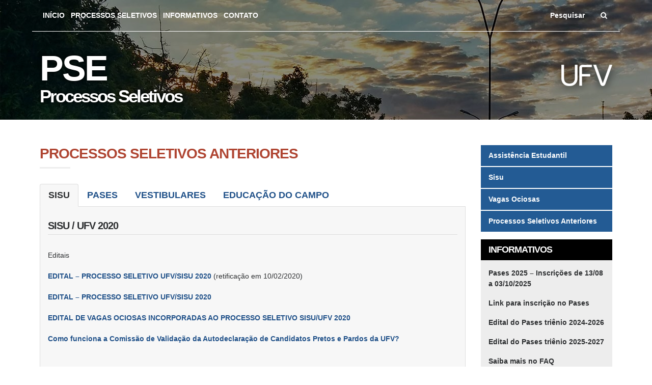

--- FILE ---
content_type: text/html; charset=UTF-8
request_url: https://www2.pse.ufv.br/?resultados_psa_sisu=2020
body_size: 20600
content:
<!DOCTYPE html>
<html lang="pt-br">
<head>
	<!-- O charset padrão -->
	<meta charset="UTF-8">

	<meta http-equiv="X-UA-Compatible" content="IE=edge">
	<meta name="viewport" content="width=device-width, initial-scale=1">
	
	<!-- O título do blog -->
	<title>PSE - Processos Seletivos UFV</title>
	<meta name="google-site-verification" content="madGxUjY_GHdD_7Aiqc8PWAdh4p5BRuHw5GBA6nxMkI" />
	<meta name="viewport" content="width=device-width, initial-scale=1.0">
	<meta name="description" content="">
	<meta name="author" content="">

	<!-- Bootstrap -->
	<link href="https://www2.pse.ufv.br/wp-content/themes/acervo/bootstrap/css/bootstrap.min.css" rel="stylesheet">
	<link href="https://www2.pse.ufv.br/wp-content/themes/acervo/style.css" rel="stylesheet">

	<!-- Awesome Font -->
	<link rel="stylesheet" href="https://www2.pse.ufv.br/wp-content/themes/acervo/awesome/css/font-awesome.min.css">

	<link href='https://fonts.googleapis.com/css?family=Lato:400,700,900,300' rel='stylesheet' type='text/css'>
	<link href='https://fonts.googleapis.com/css?family=Roboto+Slab:400,700' rel='stylesheet' type='text/css'>
	<link href="https://fonts.googleapis.com/css?family=Raleway:400,700,700i,900,900i" rel="stylesheet">

	<!-- HTML5 Shim and Respond.js IE8 support of HTML5 elements and media queries -->
	<!-- WARNING: Respond.js doesn't work if you view the page via file:// -->
    <!--[if lt IE 9]>
    <script src="https://oss.maxcdn.com/html5shiv/3.7.2/html5shiv.min.js"></script>
    <script src="https://oss.maxcdn.com/respond/1.4.2/respond.min.js"></script>
  <![endif]-->

  <link rel='dns-prefetch' href='//s.w.org' />
<link rel="alternate" type="application/rss+xml" title="Feed para PSE - Processos Seletivos UFV &raquo; 2020 Categorias" href="https://www2.pse.ufv.br/?feed=rss2&#038;resultados_psa_sisu=2020" />
		<script type="text/javascript">
			window._wpemojiSettings = {"baseUrl":"https:\/\/s.w.org\/images\/core\/emoji\/11\/72x72\/","ext":".png","svgUrl":"https:\/\/s.w.org\/images\/core\/emoji\/11\/svg\/","svgExt":".svg","source":{"concatemoji":"https:\/\/www2.pse.ufv.br\/wp-includes\/js\/wp-emoji-release.min.js?ver=4.9.28"}};
			!function(e,a,t){var n,r,o,i=a.createElement("canvas"),p=i.getContext&&i.getContext("2d");function s(e,t){var a=String.fromCharCode;p.clearRect(0,0,i.width,i.height),p.fillText(a.apply(this,e),0,0);e=i.toDataURL();return p.clearRect(0,0,i.width,i.height),p.fillText(a.apply(this,t),0,0),e===i.toDataURL()}function c(e){var t=a.createElement("script");t.src=e,t.defer=t.type="text/javascript",a.getElementsByTagName("head")[0].appendChild(t)}for(o=Array("flag","emoji"),t.supports={everything:!0,everythingExceptFlag:!0},r=0;r<o.length;r++)t.supports[o[r]]=function(e){if(!p||!p.fillText)return!1;switch(p.textBaseline="top",p.font="600 32px Arial",e){case"flag":return s([55356,56826,55356,56819],[55356,56826,8203,55356,56819])?!1:!s([55356,57332,56128,56423,56128,56418,56128,56421,56128,56430,56128,56423,56128,56447],[55356,57332,8203,56128,56423,8203,56128,56418,8203,56128,56421,8203,56128,56430,8203,56128,56423,8203,56128,56447]);case"emoji":return!s([55358,56760,9792,65039],[55358,56760,8203,9792,65039])}return!1}(o[r]),t.supports.everything=t.supports.everything&&t.supports[o[r]],"flag"!==o[r]&&(t.supports.everythingExceptFlag=t.supports.everythingExceptFlag&&t.supports[o[r]]);t.supports.everythingExceptFlag=t.supports.everythingExceptFlag&&!t.supports.flag,t.DOMReady=!1,t.readyCallback=function(){t.DOMReady=!0},t.supports.everything||(n=function(){t.readyCallback()},a.addEventListener?(a.addEventListener("DOMContentLoaded",n,!1),e.addEventListener("load",n,!1)):(e.attachEvent("onload",n),a.attachEvent("onreadystatechange",function(){"complete"===a.readyState&&t.readyCallback()})),(n=t.source||{}).concatemoji?c(n.concatemoji):n.wpemoji&&n.twemoji&&(c(n.twemoji),c(n.wpemoji)))}(window,document,window._wpemojiSettings);
		</script>
		<style type="text/css">
img.wp-smiley,
img.emoji {
	display: inline !important;
	border: none !important;
	box-shadow: none !important;
	height: 1em !important;
	width: 1em !important;
	margin: 0 .07em !important;
	vertical-align: -0.1em !important;
	background: none !important;
	padding: 0 !important;
}
</style>
<script type='text/javascript' src='https://www2.pse.ufv.br/wp-includes/js/jquery/jquery.js?ver=1.12.4'></script>
<script type='text/javascript' src='https://www2.pse.ufv.br/wp-includes/js/jquery/jquery-migrate.min.js?ver=1.4.1'></script>
<link rel='https://api.w.org/' href='https://www2.pse.ufv.br/index.php?rest_route=/' />
<link rel="EditURI" type="application/rsd+xml" title="RSD" href="https://www2.pse.ufv.br/xmlrpc.php?rsd" />
<link rel="wlwmanifest" type="application/wlwmanifest+xml" href="https://www2.pse.ufv.br/wp-includes/wlwmanifest.xml" /> 
<meta name="generator" content="WordPress 4.9.28" />

  <!-- Colorbox -->
  <link rel="stylesheet" href="https://www2.pse.ufv.br/wp-content/themes/acervo/js/colorbox/colorbox.css" />
  <script src="https://www2.pse.ufv.br/wp-content/themes/acervo/js/jquery.min.js"></script>
  <script src="https://www2.pse.ufv.br/wp-content/themes/acervo/js/colorbox/jquery.colorbox.js" type="text/javascript"></script>
  <script src="https://www2.pse.ufv.br/wp-content/themes/acervo/js/colorbox/jquery.colorbox-min.js" type="text/javascript"></script>
  <script language="javascript">
  	$(document).ready(function($){
	  //Examples of how to assign the Colorbox event to elements
	  $(".ajax").colorbox();
	  $(".iframe").colorbox({iframe:true, width:"1120", height:"690"});
	  $(".inline").colorbox({inline:true, width:"50%"});
	  $(".youtube").colorbox({iframe:true, innerWidth:640, innerHeight:390});
	});
</script>

</head>

<!-- Início do body -->
	<body class="archive tax-resultados_psa_sisu term-43 interno">
		
		<header class="clearfix" id="inicio">
			<div class="container-fluid">
				<div class="row menu mx-5">
					<!-- Navigation -->
					<div class="col">
						<ul class="nav justify-content-left no-gutters">
							<li class="nav-item">
								<a class="nav-link active" href="https://www2.pse.ufv.br/">Início</a>
							</li>
							<li class="nav-item">
								<a class="nav-link" href="#processos">Processos Seletivos</a>
							</li>
							<li class="nav-item">
								<a class="nav-link" href="https://www2.pse.ufv.br/?post_type=informativos">Informativos</a>
							</li>
							<li class="nav-item">
								<a class="nav-link" href="#contato">Contato</a>
							</li>
						</ul>	
					</div>
					<div class="col-md-12 col-lg-3">
						<div class="justify-content-right">
							<form action="/novo" method="get">
							    <input type="text" name="s" id="search" placeholder="Pesquisar" />
							    <button><i class="fa fa-search" aria-hidden="true"></i></button>
							</form>
						</div>
					</div>
				</div>
				<div class="row mx-5">
					<div class="col col-sm-8">
						<h1><a href="https://www2.pse.ufv.br/">PSE <small>Processos Seletivos</small></a></h1>
					</div>
					<div class="col">
						<a href="http://www.ufv.br" class="justify-content-end d-flex align-middle ufv">
							<img src="https://www2.pse.ufv.br/wp-content/themes/acervo/img/ufv.png" alt="Logo UFV" class="drop-shadow" />
						</a>
					</div>
				</div>
				<div class="row mx-5 d-flex outros">
					<div class="col-md-5 col-lg-4 col-xl-6">
						<div class="informativos">
							<h3>INFORMATIVOS</h3>
							<ul>
																	<li>
										<a href="https://www2.pse.ufv.br/?page_id=3465">
											Pases 2025 &#8211; Inscrições de 13/08 a 03/10/2025										</a>
									</li>
																		<li>
										<a href="https://security.cebraspe.org.br/cadastro/">
											Link para inscrição no Pases										</a>
									</li>
																		<li>
										<a href="https://cdn.cebraspe.org.br/vestibulares/UFV_PASES_2024_2/arquivos/Ed_1_2025_PASES_2_2024-2026_Abertura.pdf">
											Edital do Pases triênio 2024-2026										</a>
									</li>
																</ul>
							<a href="https://www2.pse.ufv.br/?post_type=informativos" class="more">VEJA MAIS</a>

						</div>
					</div>
					<div class="col links">
						<div class="">
							<a href="http://www.pcd.ufv.br/" target="_blank"><img src="https://www2.pse.ufv.br/wp-content/themes/acervo/img/assistencia.png" class="drop-shadow"></a>
						</div>
						<div class="">
							<a href="http://sisu.mec.gov.br/" target="_blank"><img src="https://www2.pse.ufv.br/wp-content/themes/acervo/img/sisu.png" class="drop-shadow"></a>
						</div>
						<div class="botoes">
							<a href="https://www2.pse.ufv.br/?resultados_psa_sisu=2025">
								<span>Processos Seletivos <br />Anteriores</span>
							</a>
														<a href="https://www2.pse.ufv.br/?page_id=105">
								<span>Conheça os Cursos de Graduação da UFV</span>
							</a>
						</div>
					</div>
				</div>
			</div>
		</div>

	</header>

	<main>

		<section class="banner">

							<div class="gallery js-flickity" data-flickity-options='{ "wrapAround": true, "lazyLoad": true, "imagesLoaded": true, "initialIndex": 0, "pageDots": false, "percentPosition": false, "autoPlay": false, "prevNextButtons": false }'>
					
					
						<div class="gallery-cell">
															<img src="https://www2.pse.ufv.br/wp-content/uploads/2018/01/banner-01-1_1900x708_acf_cropped-1.jpg" alt="Banner 001">

																																							</div>

						
						<div class="gallery-cell">
															<img src="https://www2.pse.ufv.br/wp-content/uploads/2018/02/banner-n-01_1900x708_acf_cropped.jpg" alt="Banner 002">

																																							</div>

						
						<div class="gallery-cell">
															<img src="https://www2.pse.ufv.br/wp-content/uploads/2018/02/banner-n-02_1900x708_acf_cropped.jpg" alt="Banner 003">

																																							</div>

						
						<div class="gallery-cell">
															<img src="https://www2.pse.ufv.br/wp-content/uploads/2018/02/banner-n-03_1900x708_acf_cropped.jpg" alt="Banner 004">

																																							</div>

						
						<div class="gallery-cell">
															<img src="https://www2.pse.ufv.br/wp-content/uploads/2018/02/banner-n-04_1900x708_acf_cropped.jpg" alt="Banner 005">

																																							</div>

											</div>
					<a name="link" class="anchor"></a>
				</section>

				

<main class="internal taxonomy">
  <div class="container-fluid">
    <div class="row mx-5">
      <div class="col">
        <h2>Processos Seletivos Anteriores</h2>
        <hr />
        
        <ul class="nav nav-tabs">
          <li class="nav-item">
            <a class="nav-link active" href="https://www2.pse.ufv.br/?resultados_psa_sisu=2025#link">SISU</a>
          </li>
          <li class="nav-item">
            <a class="nav-link" href="https://www2.pse.ufv.br/?resultados_psa_pases=2015#link">PASES</a>
          </li>
          <li class="nav-item">
            <a class="nav-link" href="https://www2.pse.ufv.br/?resultados_psa_vestibulares=2011#link">VESTIBULARES</a>
          </li>
          <li class="nav-item">
            <a class="nav-link" href="https://www2.pse.ufv.br/?resultados_psa_educacao=2025#link">EDUCAÇÃO DO CAMPO</a>
          </li>
        </ul>
        <div class="conteudoprocessos">
                      
              <h3>SISU / UFV 2020</h3>
              <hr />
              <p>Editais</p>
<p><a href="https://www2.pse.ufv.br/wp-content/uploads/2020/02/EDITAL_UFV_SISU_2020-versão-2020-02-10.pdf" target="_blank" rel="noopener">EDITAL &#8211; PROCESSO SELETIVO UFV/SISU 2020</a> (retificação em 10/02/2020)</p>
<p><a href="https://www2.pse.ufv.br/wp-content/uploads/2019/12/EDITAL_UFV_SISU_2020-versão-2019-12-16.pdf" target="_blank" rel="noopener">EDITAL &#8211; PROCESSO SELETIVO UFV/SISU 2020</a></p>
<p><a href="https://www2.pse.ufv.br/wp-content/uploads/2019/12/EDITAL_UFV_VAGAS_OCIOSAS_2020-versão-2019-12-16.pdf" target="_blank" rel="noopener">EDITAL DE VAGAS OCIOSAS INCORPORADAS AO PROCESSO SELETIVO SISU/UFV 2020</a></p>
<p><a href="https://www2.pse.ufv.br/wp-content/uploads/2020/01/VALIDAÇÃO2.pdf">Como funciona a Comissão de Validação da Autodeclaração de Candidatos Pretos e Pardos da UFV?</a></p>
<p>&nbsp;</p>
<p>Formulários</p>
<p><a href="https://www2.pse.ufv.br/wp-content/uploads/2020/01/FORMULÁRIO_ESCOLA_PUBLICA_1_2020.pdf">FORMULÁRIO ESCOLA PÚBLICA 1</a></p>
<p><a href="https://www2.pse.ufv.br/wp-content/uploads/2020/01/FORMULÁRIO_ESCOLA_PUBLICA_2_2020.pdf">FORMULÁRIO ESCOLA PÚBLICA 2</a></p>
<p><a href="https://www2.pse.ufv.br/?page_id=956">COMPROVAÇÃO DE  RENDA</a></p>
<p><a href="https://www2.pse.ufv.br/wp-content/uploads/2020/01/LAUDO-MÉDICO_Deficiencia.pdf">FORMULÁRIO LAUDO MÉDICO</a></p>
<p>&nbsp;</p>
<p>Cronograma de Matrícula</p>
<p><a href="https://www2.pse.ufv.br/wp-content/uploads/2020/02/Cronograma-de-Matrícula-dos-Calouros-2020-Viçosa.pdf" target="_blank" rel="noopener">CAMPUS VIÇOSA: Cronograma de Matrícula dos Calouros 2020-1</a></p>
<p>Em razão do início do semestre letivo, será necessário realizar a matrícula em outro local, somente para os candidatos do <em>campus</em> Viçosa.<br />
Sendo assim, os candidatos que precisam comprovar aptidão para vagas reservadas (COTA) devem comparecer primeiro ao Salão Nobre do Edifício Arthur Bernardes.<br />
A realização da matrícula será na Diretoria de Registro Escolar, prédio próximo ao Colégio Universitário (COLUNI).</p>
<p><a href="https://www2.pse.ufv.br/wp-content/uploads/2020/02/Cronograma-de-Matrícula-dos-Calouros-2020-Florestal.pdf" target="_blank" rel="noopener">CAMPUS FLORESTAL: Cronograma de Matrícula dos Calouros 2020-1</a></p>
<p><a href="https://www2.pse.ufv.br/wp-content/uploads/2020/02/Cronograma-de-Matrícula-dos-Calouros-2020-Rio-Paranaíba.pdf" target="_blank" rel="noopener">CAMPUS RIO PARANAÍBA: Cronograma de Matrícula dos Calouros 2020-1</a></p>
<p>&nbsp;</p>
<p>Documentos exigidos na Matrícula</p>
<p align="justify"><strong>DA DOCUMENTAÇÃO EXIGIDA NA MATRÍCULA</strong></p>
<p align="justify">No dia da matrícula, os candidatos deverão, obrigatoriamente, apresentar os documentos a seguir relacionados, dependendo da Modalidade selecionada no SISU. Perderão o direito de ingresso na UFV os candidatos convocados que não apresentarem todos os documentos listados.</p>
<table width="100%" cellspacing="0" cellpadding="4">
<colgroup>
<col width="43*" />
<col width="43*" />
<col width="43*" />
<col width="43*" />
<col width="43*" />
<col width="43*" /> </colgroup>
<tbody>
<tr>
<td bgcolor="#b2b2b2" width="17%" height="29">
<p align="center"><b>Modalidade</b></p>
</td>
<td colspan="5" bgcolor="#b2b2b2" width="83%">
<p align="center"><b>Documentos Exigidos</b></p>
</td>
</tr>
<tr>
<td width="17%" height="30">
<p align="center">1</p>
</td>
<td width="17%">
<p align="center">Documentos Gerais<sup><b>I</b></sup></p>
</td>
<td width="17%">
<p align="center">Comprovação de Escola Pública<sup><b>II</b></sup></p>
</td>
<td width="17%">
<p align="center">Comprovação de Renda<sup><b>III</b></sup></p>
</td>
<td width="17%">
<p align="center">Validação Étnico-Racial<sup><b>IV</b></sup></p>
</td>
<td width="17%"></td>
</tr>
<tr>
<td bgcolor="#eeeeee" width="17%" height="30">
<p align="center">2</p>
</td>
<td bgcolor="#eeeeee" width="17%">
<p align="center">Documentos Gerais<sup><b>I</b></sup></p>
</td>
<td bgcolor="#eeeeee" width="17%">
<p align="center">Comprovação de Escola Pública<sup><b>II</b></sup></p>
</td>
<td bgcolor="#eeeeee" width="17%">
<p align="center">Comprovação de Renda<sup><b>III</b></sup></p>
</td>
<td bgcolor="#eeeeee" width="17%">
<p align="center">Validação Étnico-Racial<sup><b>IV</b></sup></p>
</td>
<td bgcolor="#eeeeee" width="17%">
<p align="center">Comprovação de deficiência<sup><b>v</b></sup></p>
</td>
</tr>
<tr>
<td width="17%" height="30">
<p align="center">3</p>
</td>
<td width="17%">
<p align="center">Documentos Gerais<sup><b>I</b></sup></p>
</td>
<td width="17%">
<p align="center">Comprovação de Escola Pública<sup><b>II</b></sup></p>
</td>
<td width="17%">
<p align="center">Comprovação de Renda<sup><b>III</b></sup></p>
</td>
<td width="17%"></td>
<td width="17%"></td>
</tr>
<tr>
<td bgcolor="#eeeeee" width="17%" height="30">
<p align="center">4</p>
</td>
<td bgcolor="#eeeeee" width="17%">
<p align="center">Documentos Gerais<sup><b>I</b></sup></p>
</td>
<td bgcolor="#eeeeee" width="17%">
<p align="center">Comprovação de Escola Pública<sup><b>II</b></sup></p>
</td>
<td bgcolor="#eeeeee" width="17%">
<p align="center">Comprovação de Renda<sup><b>III</b></sup></p>
</td>
<td bgcolor="#eeeeee" width="17%">
<p align="center">Comprovação de deficiência<sup><b>v</b></sup></p>
</td>
<td bgcolor="#eeeeee" width="17%"></td>
</tr>
<tr>
<td width="17%" height="30">
<p align="center">5</p>
</td>
<td width="17%">
<p align="center">Documentos Gerais<sup><b>I</b></sup></p>
</td>
<td width="17%">
<p align="center">Comprovação de Escola Pública<sup><b>II</b></sup></p>
</td>
<td width="17%">
<p align="center">Validação Étnico-Racial<sup><b>IV</b></sup></p>
</td>
<td width="17%"></td>
<td width="17%"></td>
</tr>
<tr>
<td bgcolor="#eeeeee" width="17%" height="30">
<p align="center">6</p>
</td>
<td bgcolor="#eeeeee" width="17%">
<p align="center">Documentos Gerais<sup><b>I</b></sup></p>
</td>
<td bgcolor="#eeeeee" width="17%">
<p align="center">Comprovação de Escola Pública<sup><b>II</b></sup></p>
</td>
<td bgcolor="#eeeeee" width="17%">
<p align="center">Validação Étnico-Racial<sup><b>IV</b></sup></p>
</td>
<td bgcolor="#eeeeee" width="17%">
<p align="center">Comprovação de deficiência<sup><b>v</b></sup></p>
</td>
<td bgcolor="#eeeeee" width="17%"></td>
</tr>
<tr>
<td width="17%" height="30">
<p align="center">7</p>
</td>
<td width="17%">
<p align="center">Documentos Gerais<sup><b>I</b></sup></p>
</td>
<td width="17%">
<p align="center">Comprovação de Escola Pública<sup><b>II</b></sup></p>
</td>
<td width="17%"></td>
<td width="17%"></td>
<td width="17%"></td>
</tr>
<tr>
<td bgcolor="#eeeeee" width="17%" height="30">
<p align="center">8</p>
</td>
<td bgcolor="#eeeeee" width="17%">
<p align="center">Documentos Gerais<sup><b>I</b></sup></p>
</td>
<td bgcolor="#eeeeee" width="17%">
<p align="center">Comprovação de Escola Pública<sup><b>II</b></sup></p>
</td>
<td bgcolor="#eeeeee" width="17%">
<p align="center">Comprovação de deficiência<sup><b>v</b></sup></p>
</td>
<td bgcolor="#eeeeee" width="17%"></td>
<td bgcolor="#eeeeee" width="17%"></td>
</tr>
<tr>
<td bgcolor="#eeeeee" width="17%" height="29">
<p align="center">9</p>
</td>
<td bgcolor="#eeeeee" width="17%">
<p align="center">Documentos Gerais<sup><b>I</b></sup></p>
</td>
<td bgcolor="#eeeeee" width="17%"></td>
<td bgcolor="#eeeeee" width="17%"></td>
<td bgcolor="#eeeeee" width="17%"></td>
<td bgcolor="#eeeeee" width="17%"></td>
</tr>
</tbody>
</table>
<p>&nbsp;</p>
<p>&nbsp;</p>
<p align="justify"><strong>I</strong><strong> &#8211; </strong><strong>Documentos </strong><strong>Gerais</strong></p>
<p align="justify">i. Cópia e original (ou cópia autenticada) do Certificado de Conclusão do Ensino Médio, com o respectivo Histórico Escolar;</p>
<p align="justify">ii. Cópia legível da Certidão de Nascimento ou de Casamento;</p>
<p align="justify">iii. Cópia legível do Documento de Identidade – Carteira de Identidade;</p>
<p align="justify">iv. Uma fotografia 3×4 recente;</p>
<p align="justify">v. Cópia legível do CPF ou do comprovante de cadastro emitido pela Receita Federal;</p>
<p align="justify">vi. Cópia legível do Título de Eleitor e do comprovante de quitação com a Justiça Eleitoral ou comprovante de regularização junto ao Tribunal Superior Eleitoral. O comprovante poderá ser retirado no site do TSE, no endereço: <a href="http://www.tse.jus.br/">www.tse.jus.br</a> ou tse.jus.br/eleitor/serviços/certidoes/certidao-de-quitacao-eleitoral;</p>
<p align="justify">vii. Cópia legível do comprovante de estar em dia com o Serviço Militar (sexo masculino);</p>
<p align="justify">viii. Cópia legível do Cartão de Vacinas atualizado.</p>
<p align="justify">ix. No caso de estrangeiros, apresentar passaporte com visto permanente ou passaporte e autorização da Diretoria de Relações Internacionais da UFV (DRI), comprovando, além da legalidade de sua permanência no Brasil, a autorização para se matricular no curso pretendido na UFV.</p>
<p align="justify">x. Os ingressantes que tenham concluído Ensino Médio em instituições estrangeiras deverão apresentar toda a documentação exigida para a matrícula autenticada em Representação Consular Brasileira, no país onde funciona o estabelecimento de ensino que a houver expedido, e oficialmente traduzida para a língua portuguesa.</p>
<p align="justify"><strong>II</strong><strong> &#8211; </strong><strong>Documentos </strong><strong>para comprovação de </strong><strong>escola pública:</strong></p>
<p align="justify">i. Declaração da(s) escola(s) informando o período que o candidato frequentou a respectiva escola pública brasileira, conforme modelo apresentado no seguinte link: <a href="https://www2.pse.ufv.br/wp-content/uploads/2020/01/FORMUL%C3%81RIO_ESCOLA_PUBLICA_2_2020.pdf">FORMULÁRIO ESCOLA PÚBLICA 2</a>.</p>
<p align="justify">ii. Comprovação de conclusão do Ensino Médio:</p>
<p align="justify">a. Cópia e original (ou cópia autenticada) do Certificado de Conclusão do Ensino Médio, com o respectivo Histórico Escolar, comprovando ter cursado integralmente os três (3) anos do Ensino Médio em escola pública brasileira; ou</p>
<p align="justify">b. Certificado de conclusão com base no resultado do Exame Nacional para Certificação de Competências de Jovens e Adultos (ENCCEJA); ou</p>
<p align="justify">c. Certificado dos exames de certificação de avaliação de jovens e adultos realizados pelos sistemas estaduais de ensino; ou</p>
<p align="justify">d. Certificação do Ensino Médio via ENEM, até 2016.</p>
<p align="justify">iii. Se o candidato se enquadrar nas alíneas b, c e d do item anterior, deverá declarar que não cursou, em algum momento, parte do Ensino Médio em escolas particulares, mesmo que tenha obtido bolsas de estudo parcial ou integral, conforme modelo apresentado no seguinte link: <a href="https://www2.pse.ufv.br/wp-content/uploads/2020/01/FORMUL%C3%81RIO_ESCOLA_PUBLICA_1_2020.pdf">FORMULÁRIO ESCOLA PÚBLICA 1</a>.</p>
<p align="justify">Todos os documentos referentes à comprovação de egresso da Escola Pública serão verificados por Comissão de Verificação de Escola Pública.</p>
<p align="justify"><strong>O candidato que não comprovar sua condição de egresso de escola pública, conforme o disposto na Portaria Normativa do MEC nº 18, de 2012 e neste Edital, não efetivará sua matrícula na UFV.</strong></p>
<p align="justify"><strong>III</strong><strong> &#8211; </strong><strong>Documentos exigidos para </strong><strong>comprovação de renda:</strong></p>
<p align="justify">Os ingressantes com renda igual ou inferior a 1,5 salário mínimo per capita, deverão comprovar a condição de renda no ato da matrícula, apresentando toda a documentação solicitada do seu núcleo familiar, referente aos meses de outubro, novembro e dezembro de 2019, podendo ser ampliado esse período, de acordo com o inciso I do art. 7º da Portaria Normativa nº 18, de 2012.</p>
<p align="justify">Para análise da condição de renda, constituem requisitos imprescindíveis para efetivação da matrícula na UFV, nas Modalidades 1, 2, 3 e 4 o preenchimento e entrega dos formulários e documentos comprobatórios disponibilizados no seguinte link: <a href="https://www2.pse.ufv.br/wp-content/uploads/2020/01/FORMUL%C3%81RIO-1_RENDA-2020.pdf">FORMULÁRIOS DE COMPROVAÇÃO DE RENDA</a>.</p>
<p align="justify">A apuração da condição de renda familiar per capita será feita observando-se o disposto no Anexo I, deste Edital e as Portarias Normativas do MEC nº 18, de 2012 e nº 9, de 2017.</p>
<p align="justify">Todos os documentos referentes à comprovação da condição de renda serão verificados por Comissão de Avaliação Socioeconômica.</p>
<p align="justify"><strong>O candidato que não tiver sua condição de renda avaliada pela Comissão, conforme o disposto na Portaria Normativa do MEC nº 18, de 2012 e neste Edital, não efetivará sua matrícula na UFV.</strong></p>
<p align="justify"><strong>IV</strong><strong> &#8211; </strong><strong>Documentos exigidos para </strong><strong>validação </strong><strong>étnico-racial:</strong></p>
<p align="justify">i. Autodeclaração étnico-racial para os que optaram pelas Modalidades de Reserva de Vagas 1, 2, 5 e 6, preenchida e assinada no ato da matrícula;</p>
<p align="justify">ii. Além da autodeclaração, os candidatos indígenas que concorrem a uma vaga reservada, deverão apresentar:</p>
<p align="justify">a. Registro de Nascimento Indígena e/ou Carta de Recomendação, emitida por liderança indígena reconhecida, ancião indígena reconhecido, personalidade indígena de reputação pública reconhecida ou órgão indigenista e/ou Histórico Escolar emitido por escola indígena;</p>
<p align="justify">b. Memorial de Educação Indígena (descrição dos percursos educativos indígenas, indicando o nível de apropriação da língua indígena).</p>
<p align="justify"><strong>Todos os candidatos </strong><strong>à</strong><strong>s vagas das Modalidades 1, 2, 5, e 6 (autodeclarados pretos, pardos ou indígenas) passarão por heteroidentificação de fenótipos que caracterizam pretos e pardos e análise de documentos dos indígenas, realizadas por Comissão </strong><strong>de Validação de Autodeclaração de Candidatos Pretos, Pardos ou Indígenas</strong><strong>.</strong></p>
<p align="justify"><b>O candidato que não tiver sua autodeclaração validada por Comissão de Heteroidentificação, conforme o disposto na Resolução do CEPE nº 10, de 2018 e neste Edital ou não apresentar os documentos comprobatórios de indígena não efetivará sua matrícula na UFV.</b></p>
<p align="justify"><strong>V</strong><strong> &#8211; </strong><strong>Documentos exigidos para </strong><strong>comprovação de</strong><strong> deficiência:</strong></p>
<p align="justify">i. Laudo médico, conforme modelo disponível no seguinte link: <a href="https://www2.pse.ufv.br/wp-content/uploads/2020/01/LAUDO-M%C3%89DICO_Deficiencia.pdf">FORMULÁRIO LAUDO MÉDICO</a>.</p>
<p align="justify">ii. Os seguintes exames médicos para comprovação da deficiência:</p>
<p align="justify">a. Deficiência auditiva: exame de audiometria.</p>
<p align="justify">b. Deficiência visual: exame oftalmológico.</p>
<p align="justify">c. Deficiência física: exames de imagem ou outros que comprovem a deficiência.</p>
<p align="justify">d. Deficiências múltiplas: exames que comprovem as deficiências, conforme as áreas afetadas.</p>
<p align="justify">Todos os candidatos às vagas das Modalidades 2, 4, 6 e 8 (pessoas com deficiência) passarão por processo de apuração da deficiência, tomando por base laudo médico atestando a espécie e o grau da deficiência com expressa referência ao CID e os exames médicos, realizado por Comissão de Apuração da Deficiência.</p>
<p align="justify"><b>O candidato que não tiver sua condição de pessoa com deficiência enquadrada nas categorias discriminadas no art. 4º do Decreto nº 3.298, de 1999 e conforme o inciso VII do art. 2º da Portaria Normativa MEC nº 18, de 2012, alterado pela Portaria nº 1.117, de 2018, não efetivará sua matrícula na UFV.</b></p>
<p><b>Interposição de Recurso</b></p>
<p align="justify">Nos casos de decisão da(s) Comissão(ões), de inelegibilidade do candidato às vagas reservadas, o mesmo terá o prazo de 48 horas, contadas em dias úteis, a partir do momento do recebimento da informação, para solicitação de reconsideração da decisão, uma única vez.</p>
<p align="justify">O candidato que interpuser recurso será comunicado presencialmente, por escrito, ou por e-mail a data do agendamento de nova apresentação à Comissão ou de entrega de documentos, no prazo de 72 horas, contadas em dias úteis, a partir da data de interposição do recurso, considerando-se o endereço informado em formulário próprio. É responsabilidade do candidato informar seu endereço eletrônico corretamente e de forma legível.</p>
<p align="justify">Perderá o direito à vaga, na UFV, o candidato convocado que não apresentar os documentos listados no Edital ou aquele candidato que não comprovar a condição exigida para ocupação de vaga reservada.</p>
<p align="justify"><strong>A prestação de informação falsa pelo candidato apurada posteriormente à matrícula, em procedimento que assegure o contraditório e a ampla defesa, ensejará o cancelamento de sua matrícula na UFV e ele perderá, consequentemente, o direito à vaga conquistada, independentemente das sanções penais eventualmente cabíveis.</strong></p>
<p align="justify">Locais para interposição de Recurso:</p>
<p align="justify">-Campus Viçosa: os recursos serão interpostos no Pavilhão de Aulas II (PVB) Sala PVB103.</p>
<p align="justify">-Campus Florestal: os recursos serão interpostos na Diretoria de Ensino.</p>
<p align="justify">-Campus Rio Paranaíba: os recursos serão interpostos no Registro Escolar, prédio BBT – sala BBT201.</p>
<p align="justify">Vagas Reservadas &#8211; Cotas</p>
<p>No ato da inscrição no SISU o candidato às vagas reservadas deverá fazer opção por uma das <strong>MODALIDADES (1 a 8) – ver Edital</strong> (Leis nº 12.711, de 2012 e nº 13.409, de 2016; Decretos nº 7.284, de 2012 e nº 9.034, de 2017 e Portarias do MEC nº 18, de 2012 e nº 9, de 2017).   A <strong>alteração da Modalidade escolhida</strong> só será possível durante o período de Inscrição Sisu.</p>
<ul>
<li><strong>Escola Pública (Modalidades 1 a 8): </strong></li>
</ul>
<p>Somente poderão concorrer às vagas reservadas das <strong>Modalidades 1 a 8</strong> os candidatos que tenham cursado integralmente o<strong> Ensino Médio em escolas públicas brasileiras</strong>, em cursos regulares ou no âmbito da modalidade de Educação de Jovens e Adultos; que tenham obtido certificado de conclusão com base no resultado do Exame Nacional para Certificação de Competências de Jovens e Adultos (ENCCEJA) ou ainda dos exames de certificação de competência ou de avaliação de jovens e adultos realizados pelos sistemas estaduais de ensino; ou que tenham obtido Certificação do Ensino Médio via ENEM até 2016.  <strong>Não poderão concorrer às vagas reservadas</strong> os estudantes que tenham,<strong> em algum momento</strong>, cursado em <strong>escolas particulares parte do ensino médio</strong>, mesmo que tenham obtido bolsas de estudo parcial ou integral.  A <strong>UFV exigirá do candidato</strong> às vagas reservadas, a comprovação da condição de ter cursado integralmente o ensino médio em escolas públicas por meio da apresentação de Declaração(ões) de Frequência Integral a Estabelecimentos Públicos de Ensino Médio (<b>ver &#8220;Formulários&#8221;</b>).</p>
<ul>
<li><strong>Condição Socioeconômica (Modalidades 1, 2, 3 e 4):</strong></li>
</ul>
<p>Para concorrer às vagas reservadas nas <strong>Modalidades 1, 2, 3 e 4</strong>, o candidato deve comprovar a <strong>renda familiar bruta mensal igual ou inferior a 1,5 (um vírgula cinco) salário mínimo per capita</strong> e a composição do núcleo familiar, no momento da matricula.  A documentação apresentada será analisada por uma Comissão de Avaliação Socioeconômica que emitirá parecer atestando elegibilidade ou inelegibilidade do candidato à vaga reservada.  A fim de atestar a veracidade e legitimidade da condição de renda e composição do núcleo familiar, a Comissão de Avaliação Socioeconômica poderá solicitar em qualquer etapa do processo <strong>documentos complementares</strong>, além dos indicados no Edital e <b>nos formulários disponibilizados em &#8220;Formulários&#8221;</b>; realizar entrevistas e visitas ao local de domicílio do candidato e de sua família e consultar cadastros de informações socioeconômicas, nacionais e locais.</p>
<ul>
<li><strong>Candidatos autodeclarados Preto, Pardo ou Indígena (Modalidade 1, 2, 5 e 6):</strong></li>
</ul>
<p>Para concorrer às vagas reservadas na <strong>Modalidade 1, 2, 5 e 6</strong>, o candidato deverá preencher e assinar, <strong>no ato da matrícula</strong>, autodeclaração étnico-racial (<strong>Formulário entregue no momento da matrícula</strong>) e se apresentar à <strong>Comissão de Validação de Autodeclaração de Candidatos Pretos, Pardos ou Indígenas</strong>, para realização da <strong>heteroidentificação</strong>, também no <strong>momento da matrícula</strong>.  A Comissão de Validação de Autodeclaração de Candidatos Pretos, Pardos ou Indígenas, considerará na heteroidentificação – única e exclusivamente – os <strong>aspectos fenotípicos</strong> de pretos e pardos, sendo excluídas as considerações sobre ascendência, conforme o disposto na <a href="https://www2.pse.ufv.br/wp-content/uploads/2019/02/10-2018-CEPE-Autodeclaração.pdf">RESOLUÇÃO CEPE-UFV Nº 10/2018</a>.  A Comissão de Validação de Autodeclaração de Candidatos Pretos, Pardos ou Indígenas, analisará documentos complementares dos candidatos indígenas conforme determinado no Edital.</p>
<ul>
<li><strong>Candidatos com Deficiência (Modalidades 2, 4, 6 e 8):</strong></li>
</ul>
<p>Para concorrer às vagas reservadas as <strong>Modalidades 2, 4, 6 e 8</strong>, o candidato deverá se enquadrar nas categorias discriminadas no Art. 4º do Decreto nº 3.298/1999 e do Art. 70 do Decreto nº 5.296/2004, e <strong>apresentar laudo médico, por meio do preenchimento de formulário próprio</strong>, disponibilizado em &#8220;<strong>Formulário</strong>&#8221; <strong>atestando a espécie e o grau da deficiência</strong>, com a e<strong>xpressa referência ao código correspondente da Classificação Internacional de Doença – CID</strong> e os <strong>exames que comprovem sua deficiência</strong>, também com laudos médicos.  O laudo médico e os exames serão apresentados a uma Comissão de Apuração da Deficiência, a qual apurará se o candidato comprova sua condição de pessoa com deficiência, emitindo <strong>parecer de elegibilidade ou inelegibilidade do candidato à vaga reservada</strong>, no dia da matrícula.</p>
<p><strong>Inelegibilidade:</strong></p>
<p>Nos casos de decisão de inelegibilidade por qualquer das Comissão (Escola Pública, Avaliação Socioeconômica, Autodeclaração e Apuração da Deficiência), o candidato terá o <strong>prazo de 48 horas</strong>, contadas em dias úteis, a partir do momento do recebimento da informação, para solicitação de reconsideração de decisão e apresentação de documentação complementar, se for o caso. A solicitação será <strong>analisada no prazo de até 48 horas</strong>, contadas em dias úteis.  Para o caso de ilegibilidade pela Comissão de Validação de Autodeclaração de Candidatos Pretos, Pardos ou Indígenas, em função da solicitação de reconsideração, <strong>será feita nova heteroidentificação do candidato</strong>, no prazo de até 48 horas, contadas em dias úteis.</p>
<p><strong>Atenção:</strong></p>
<p><strong>Compete exclusivamente ao candidato</strong> se certificar de que cumpre os requisitos estabelecidos neste Edital para concorrer às vagas reservadas.</p>
<p>A prestação de informação falsa pelo candidato <strong>apurada posteriormente à matrícula</strong>, em procedimento que assegure o contraditório e a ampla defesa, <strong>ensejará o cancelamento de sua matrícula na UFV</strong> e ele perderá, consequentemente, o direito à vaga conquistada, independentemente das sanções penais eventualmente cabíveis.</p>
<p><strong>Não será efetivada a matrícula por procuração dos candidatos inscritos nas MODALIDADES 1, 2, 4, 5, 6 e 8</strong> uma vez que a heteroidentificação, a apresentação de documentos comprobatórios da condição indígena e da deficiência serão feitas presencialmente, no ato da matrícula.</p>
<p>No caso de situação de doença ou falecimento de parente de 1º grau que impeça o candidato de comparecer para a matrícula, na data estipulada no cronograma, deverá ser encaminhada a comprovação do impedimento, até o dia previsto para a matrícula, e um novo prazo será concedido para o candidato se apresentar para a matrícula.</p>
<p><a href="https://www2.pse.ufv.br/wp-content/uploads/2020/01/VALIDAÇÃO2.pdf">Como funciona a Comissão de Validação da Autodeclaração de Candidatos Pretos e Pardos da UFV?</a></p>
<p>&nbsp;</p>
<p><a href="https://www2.pse.ufv.br/wp-content/uploads/2021/02/termo_adesao_8_UFV-1_SISU2020.pdf">Termo de Adesão ao SISU</a></p>
<p>&nbsp;</p>
<p>Pontuação do Último Candidato</p>
<p><a href="https://www2.pse.ufv.br/wp-content/uploads/2019/08/UFV-SISU2019-Pontua%C3%A7%C3%B5es-M%C3%ADnimas.pdf" target="_blank" rel="noopener">Pontuação do Último Matriculado no SISU/UFV 2019</a><br />
<a href="https://www2.pse.ufv.br/wp-content/uploads/2018/04/UFV-SISU2018-Pontuações-Mínimas.pdf" target="_blank" rel="noopener">Pontuação do Último Matriculado no SISU/UFV 2018</a><a href="http://www.pse.ufv.br/wp-content/uploads/UFV-SISU2017-Pontua%C3%A7%C3%B5es-M%C3%ADnimas.pdf" target="_blank" rel="noopener"><br />
Pontuação do Último Matriculado no SISU/UFV 2017</a><br />
<a href="http://www.pse.ufv.br/wp-content/uploads/SiSU2016_Pontua%C3%A7%C3%A3o-M%C3%ADnima.pdf" target="_blank" rel="noopener">Pontuação do Último Matriculado no SISU/UFV 2016</a></p>
<p>&nbsp;</p>
<p>Legislação</p>
<ul>
<li><a href="https://www2.pse.ufv.br/wp-content/uploads/2018/01/Portaria-Normatina-21-de-2012-Dispôe-sobre-o-SISU.pdf">Portaria Normativa MEC n. 21 de 2012 (Dispõe sobre o SISU)</a></li>
<li><a href="https://www2.pse.ufv.br/wp-content/uploads/2018/01/LEI-Nº-13.409-DE-28-DE-DEZEMBRO-DE-2016-Altera-a-Lei-nº-12.711-com-a-inclusão-de-cotas-para-pessoas-com-deficiência.pdf">LEI Nº 13.409, DE 28 DE DEZEMBRO DE 2016 (Altera a Lei nº 12.711 com a inclusão de cotas para pessoas com deficiência)</a></li>
<li><a href="https://www2.pse.ufv.br/wp-content/uploads/2018/01/LEI-No-12.711-DE-29-DE-AGOSTO-DE-2012-Dispõe-sobre-ingresso-nas-IFES-Cotas-1.pdf">LEI No 12.711, DE 29 DE AGOSTO DE 2012 (Dispõe sobre ingresso nas IFES &#8211; Cotas)</a></li>
<li><a href="https://www2.pse.ufv.br/wp-content/uploads/2018/01/LEI-Nº-12.764-DE-27-DE-DEZEMBRO-DE-2012-Institui-a-Política-Nacional-de-Proteção-dos-Direitos-das-Pessoa-com-Transtorno-do-Espectro-Autista.pdf">LEI Nº 12.764 DE 27 DE DEZEMBRO DE 2012 (Institui a Política Nacional de Proteção dos Direitos das Pessoa com Transtorno do Espectro Autista)</a></li>
<li><a href="https://www2.pse.ufv.br/wp-content/uploads/2018/01/Portaria-Normativa-MEC-Nº-9-de-5-de-maio-de-2017-Altera-PN-MEC-18-de-2012-Implementação-de-reservas-de-vagas-nas-IFES.pdf">Portaria Normativa MEC &#8211; Nº 9 de 5 de maio de 2017 (Altera PN MEC 18 de 2012 &#8211; Implementação de reservas de vagas nas IFES)</a></li>
<li><a href="https://www2.pse.ufv.br/wp-content/uploads/2018/01/Portaria-Normativa-MEC-Nº-18-de-11-de-outubro-de-2012-Implementação-de-reservas-de-vagas-nas-IFES.pdf">Portaria Normativa MEC &#8211; Nº 18 de 11 de outubro de 2012 (Implementação de reservas de vagas nas IFES)</a></li>
<li><a href="https://www2.pse.ufv.br/wp-content/uploads/2018/01/DECRETO-Nº-9.034-DE-20-DE-ABRIL-DE-2017-Altera-o-Decreto-nº-7.824-de-2012-que-regulamenta-a-Lei-no-12.711-de-2012.pdf">DECRETO Nº 9.034, DE 20 DE ABRIL DE 2017 (Altera o Decreto nº 7.824, de 2012, que regulamenta a Lei no 12.711, de 2012)</a></li>
<li><a href="https://www2.pse.ufv.br/wp-content/uploads/2018/01/DECRETO-Nº-7.824-DE-11-DE-OUTUBRO-DE-2012-Regulamenta-a-Lei-nº-12.711-de-2012.pdf">DECRETO Nº 7.824, DE 11 DE OUTUBRO DE 2012 (Regulamenta a Lei nº 12.711, de 2012)</a></li>
<li><a href="https://www2.pse.ufv.br/wp-content/uploads/2018/01/Lei-13.146-de-2015-Art.-2o-Pessoa-com-Deficiencia.pdf">Lei 13.146 de 2015 (Art. 2o Pessoa com Deficiência)</a></li>
<li><a href="https://www2.pse.ufv.br/wp-content/uploads/2018/01/DECRETO-Nº-5.296-DE-2-DE-DEZEMBRO-DE-2004-Regulamenta-a-Lei-nº-10.048-de-2000-e-a-Lei-10.098-de-2000-portadores-de-deficiência-ou-mobilidade-reduzida.pdf">DECRETO Nº 5.296 DE 2004 (Art. 70 Pessoa com deficiência)</a></li>
<li><a href="https://www2.pse.ufv.br/wp-content/uploads/2018/01/Decreto-3.298-de-1999-Art.-4o-São-consideradas-pessoas-com-Deficiência.pdf">Decreto 3.298 de 1999 (Art. 4o Pessoas com Deficiência)</a></li>
<li><a href="https://www2.pse.ufv.br/wp-content/uploads/2019/02/10-2018-CEPE-Autodeclaração.pdf">RESOLUÇÃO CEPE-UFV Nº 10 de 2018 (Institui critérios para heteroidentificação)</a></li>
</ul>
<p>&nbsp;</p>
<p>Lista de Chamadas</p>
<ul>
<li><a href="https://www2.pse.ufv.br/wp-content/uploads/2020/01/sisu2020-chamada-1.htm">Primeira Chamada</a></li>
<li><a href="https://www2.pse.ufv.br/wp-content/uploads/2020/02/sisu2020-chamada-2.htm">Segunda Chamada</a></li>
<li><a href="https://www2.pse.ufv.br/wp-content/uploads/2020/02/sisu2020-chamada-3-1.htm">Terceira Chamada</a></li>
<li><a href="https://www2.pse.ufv.br/wp-content/uploads/2020/02/sisu2020-chamada-41.htm">Quarta Chamada</a></li>
<li><a href="https://www2.pse.ufv.br/wp-content/uploads/2020/02/sisu2020-chamada-5.htm">Quinta Chamada</a></li>
<li><a href="https://www2.pse.ufv.br/wp-content/uploads/2020/03/sisu2020-chamada-6.htm">Sexta Chamada</a></li>
<li><a href="https://www2.pse.ufv.br/wp-content/uploads/2020/03/sisu2020-chamada-71.htm">Sétima Chamada</a></li>
<li><a href="https://www2.pse.ufv.br/wp-content/uploads/2020/03/sisu2020-chamada-8.htm">Oitava Chamada</a></li>
</ul>
<p>&nbsp;</p>
<p>Lista de Espera</p>
<ul>
<li><a href="https://www2.pse.ufv.br/wp-content/uploads/2020/02/sisu2020-espera.htm">Lista de Espera</a></li>
<li><a href="https://www2.pse.ufv.br/wp-content/uploads/2020/06/sisu2020-espera9.htm" target="_blank" rel="noopener">Nova Lista de Espera (após manifestação de interesse)</a></li>
</ul>
<p>&nbsp;</p>
<p>&nbsp;</p>

                      
          <div class="periodo">        
            <a class="btn btn-default" href="https://www2.pse.ufv.br/?resultados_psa_sisu=2025">2025</a><a class="btn btn-default" href="https://www2.pse.ufv.br/?resultados_psa_sisu=2024">2024</a><a class="btn btn-default" href="https://www2.pse.ufv.br/?resultados_psa_sisu=2023">2023</a><a class="btn btn-default" href="https://www2.pse.ufv.br/?resultados_psa_sisu=2022">2022</a><a class="btn btn-default" href="https://www2.pse.ufv.br/?resultados_psa_sisu=2021">2021</a><a class="btn btn-default" href="https://www2.pse.ufv.br/?resultados_psa_sisu=2020">2020</a><a class="btn btn-default" href="https://www2.pse.ufv.br/?resultados_psa_sisu=2019">2019</a><a class="btn btn-default" href="https://www2.pse.ufv.br/?resultados_psa_sisu=2018">2018</a><a class="btn btn-default" href="https://www2.pse.ufv.br/?resultados_psa_sisu=2017">2017</a><a class="btn btn-default" href="https://www2.pse.ufv.br/?resultados_psa_sisu=2016">2016</a><a class="btn btn-default" href="https://www2.pse.ufv.br/?resultados_psa_sisu=2015">2015</a><a class="btn btn-default" href="https://www2.pse.ufv.br/?resultados_psa_sisu=2014">2014</a><a class="btn btn-default" href="https://www2.pse.ufv.br/?resultados_psa_sisu=2013">2013</a><a class="btn btn-default" href="https://www2.pse.ufv.br/?resultados_psa_sisu=2012">2012</a>          </div>
        </div>
              </div>

      <div class="col-md-3">
        
<div class="sidebar">

  <div class="links">
    <a href="http://www.pcd.ufv.br/?page_id=8" target="_blank">Assistência Estudantil</a>
    <a href="http://sisu.mec.gov.br/" target="_blank">Sisu</a>
        <a href="https://www2.pse.ufv.br/?page_id=38#link">Vagas Ociosas</a>
    <a href="https://www2.pse.ufv.br/?resultados_psa_sisu=2025#link">Processos Seletivos Anteriores</a>
  </div>

  <div class="informativos">
    <h3>Informativos</h3>    
    <ul>
              <li><a href="https://www2.pse.ufv.br/?page_id=3465">Pases 2025 &#8211; Inscrições de 13/08 a 03/10/2025</a></li>
        <hr />
                <li><a href="https://security.cebraspe.org.br/cadastro/">Link para inscrição no Pases</a></li>
        <hr />
                <li><a href="https://cdn.cebraspe.org.br/vestibulares/UFV_PASES_2024_2/arquivos/Ed_1_2025_PASES_2_2024-2026_Abertura.pdf">Edital do Pases triênio 2024-2026</a></li>
        <hr />
                <li><a href="https://cdn.cebraspe.org.br/vestibulares/UFV_PASES_2025_1/arquivos/83908E4D59FC77B079DB0A8C8961BB536A5C30DCE17EBD6F507B42DF55C59850.pdf">Edital do Pases triênio 2025-2027</a></li>
        <hr />
                <li><a href="https://www2.pse.ufv.br/wp-content/uploads/2025/08/FAQ-Pases-2025.pdf">Saiba mais no FAQ</a></li>
        <hr />
            </ul> 
    <a href="https://www2.pse.ufv.br/?post_type=informativos#link" class="more">VEJA MAIS</a>
  </div>

</div>      </div>
    </div>
  </div>
</main>

<section class="processos" id="processos">
	<div class="container-fluid no-gutters">
		<div class="row">
			<div class="col-md-3 col-lg-2 col-xl-2 p-0">
				<h2 class="arrow_box"><span>PROCESSOS <br />SELETIVOS <br />  <hr /></span></h2>
			</div>
			<div class="col">
				<div class="content">
					<h3>
												<a href="https://www2.pse.ufv.br/?page_id=28#link">SISU/UFV <small>Sistema de Seleção Unificada</small></a>
					</h3>
					<h3>
														<a href="https://www2.pse.ufv.br/?page_id=3465#link">PASES <small>Processo Seletivo Seriado</small></a>
					</h3>
					<h3>
												<a href="https://www2.pse.ufv.br/?page_id=31#link">Educação do Campo <small>Licenciatura</small></a>
					</h3>
					<h3>
												<a href="https://www2.pse.ufv.br/?page_id=38#link">Vagas Ociosas <small>Graduação</small></a>
					</h3>
					<h3>
														<a href="https://www2.pse.ufv.br/?page_id=3503#link">UFV 60+<small>Processo Seletivo UFV 60+</small></a>
					</h3>
					<h3>
						<a href="http://www.pse.caf.ufv.br/" target="_blank">CEDAF <small>Campus UFV - Florestal</small></a>
					</h3>
					<h3>
						<a href="http://www.coluni.ufv.br" target="_blank">Coluni <small>Colégio de Aplicação</small></a>
					</h3>
				</div>
			</div>
		</div>
	</div>
</section>

<section class="faq" id="faq">
	<div class="container-fluid">
		<div class="row mx-5">
			<div class="col">
				<center>
					<h2>DÚVIDAS FREQUENTES</h2>
					<h3>Esclareça suas dúvidas sobre o SISU</h3>
					<hr />
				</center>
				
					<div class="panel-group" id="accordion" role="tablist" aria-multiselectable="true">
																												<div class="panel panel-default">
									<div class="panel-heading" role="tab" id="headingTwo">
										<h4 class="panel-title">
											<a class="accordion-toggle" data-toggle="collapse" data-parent="#accordion" href="#collapse1"aria-expanded="true">												<span class="align-middle">#1</span> 
												O que é o Sistema de Seleção Unificada (Sisu)?											</a>
										</h4>
									</div>
									<div id="collapse1" class="panel-collapse collapse" role="tabpanel">										<div class="panel-body">
											<p>O Sistema de Seleção Unificada (Sisu) é o sistema informatizado, gerenciado pelo Ministério da Educação (MEC), pelo qual instituições públicas de educação superior oferecem vagas a candidatos participantes do Exame Nacional do Ensino Médio (Enem)</p>
										</div>
									</div>
								</div>
																							<div class="panel panel-default">
									<div class="panel-heading" role="tab" id="headingTwo">
										<h4 class="panel-title">
											<a class="accordion-toggle" data-toggle="collapse" data-parent="#accordion" href="#collapse2"aria-expanded="true">												<span class="align-middle">#2</span> 
												Como funciona o Sisu?											</a>
										</h4>
									</div>
									<div id="collapse2" class="panel-collapse collapse" role="tabpanel">										<div class="panel-body">
											<p align="justify">O processo seletivo do Sisu possui uma única etapa de inscrição.</p>
<p align="justify">Ao efetuar a inscrição, o candidato deve escolher, por ordem de preferência, até duas opções entre as vagas ofertadas pelas instituições participantes do Sisu. O candidato também deve definir se deseja concorrer a vagas de ampla concorrência, a vagas reservadas de acordo com a Lei nº 12.711/2012, de 29 de agosto de 2012 (Lei de Cotas) ou a vagas destinadas às demais políticas afirmativas das instituições.</p>
<p align="justify">Durante o período de inscrição, o candidato pode alterar suas opções. Será considerada válida a última inscrição confirmada.</p>
<p align="justify">Ao final da etapa de inscrição, o sistema seleciona automaticamente os candidatos mais bem classificados em cada curso, de acordo com suas notas no Enem e eventuais ponderações (pesos atribuídos às notas ou bônus).</p>
<p align="justify">Serão considerados selecionados somente os candidatos classificados dentro do número de vagas ofertadas pelo Sisu em cada curso, por modalidade de concorrência. Caso a nota do candidato possibilite sua classificação em suas duas opções de vaga, ele será selecionado exclusivamente em sua primeira opção.</p>
<p align="justify">Será realizada apenas uma chamada para matrícula. Os candidatos selecionados terão um prazo para efetuar a matrícula na instituição e, desta forma, confirmar a ocupação da vaga.</p>
<p align="justify"><em>Candidato selecionado em 1ª opção:</em></p>
<p align="justify">O candidato selecionado em sua primeira opção só terá esta oportunidade de fazer sua matrícula. Assim, é importante que fique atento aos prazos: se for selecionado em primeira opção, independentemente de efetuar ou não sua matrícula na instituição de ensino, não será selecionado novamente.</p>
<p align="justify"><em>Candidato selecionado em 2ª opção:</em></p>
<p align="justify">O candidato selecionado em sua segunda opção, tendo ou não efetuado a matrícula na instituição, pode manifestar interesse em participar da lista de espera no curso que escolheu como primeira opção.</p>
<p align="justify">Assim, se o candidato já matriculado na sua segunda opção for convocado na lista de espera em sua primeira opção – por desistência de candidatos selecionados, por exemplo -, a realização da matrícula na vaga da primeira opção implicará no cancelamento automático da matrícula efetuada anteriormente na segunda opção.</p>
<p align="justify"><em>Lista de Espera:</em></p>
<p align="justify">Após a chamada regular do processo seletivo, o Sisu disponibilizará às instituições participantes uma Lista de Espera a ser utilizada prioritariamente para preenchimento das vagas eventualmente não ocupadas.</p>
<p align="justify">Para participar da Lista de Espera do Sisu, o candidato deve acessar o seu boletim, na <a href="http://sisualuno.mec.gov.br/" target="_blank" rel="noopener">página do Sisu</a>, e manifestar o interesse no prazo especificado no cronograma.</p>
<p align="justify">Podem participar da lista de espera os candidatos não selecionados em nenhuma de suas opções na chamada regular, assim como os candidatos selecionados em sua segunda opção, independentemente de terem efetuado a matrícula.</p>
<p align="justify">A participação na lista de espera estará restrita à primeira opção de vaga do candidato. Havendo vaga disponível, a convocação dos candidatos para realização das matrículas é feita pela instituição. Assim, é importante que o candidato acompanhe junto à instituição na qual está participando da lista de espera as convocações para matrícula.</p>
										</div>
									</div>
								</div>
																							<div class="panel panel-default">
									<div class="panel-heading" role="tab" id="headingTwo">
										<h4 class="panel-title">
											<a class="accordion-toggle" data-toggle="collapse" data-parent="#accordion" href="#collapse3"aria-expanded="true">												<span class="align-middle">#3</span> 
												Quem pode se inscrever no Sisu 1º/2017?											</a>
										</h4>
									</div>
									<div id="collapse3" class="panel-collapse collapse" role="tabpanel">										<div class="panel-body">
											<p>Podem se inscrever no Sisu os candidatos que fizeram o Enem de 2016 e que tenham obtido na redação nota que não seja zero. É importante ressaltar que algumas instituições adotam notas mínimas para inscrição em determinados cursos. Nesse caso, no momento da inscrição, se a nota do candidato não for suficiente para concorrer àquele curso, o sistema emitirá mensagem com esta informação.</p>
										</div>
									</div>
								</div>
																							<div class="panel panel-default">
									<div class="panel-heading" role="tab" id="headingTwo">
										<h4 class="panel-title">
											<a class="accordion-toggle" data-toggle="collapse" data-parent="#accordion" href="#collapse4"aria-expanded="true">												<span class="align-middle">#4</span> 
												O candidato que participou do Sisu em etapas anteriores e foi selecionado pode concorrer nesta edição?											</a>
										</h4>
									</div>
									<div id="collapse4" class="panel-collapse collapse" role="tabpanel">										<div class="panel-body">
											<p>Sim, caso tenha feito o Enem de 2016.</p>
										</div>
									</div>
								</div>
																							<div class="panel panel-default">
									<div class="panel-heading" role="tab" id="headingTwo">
										<h4 class="panel-title">
											<a class="accordion-toggle" data-toggle="collapse" data-parent="#accordion" href="#collapse5"aria-expanded="true">												<span class="align-middle">#5</span> 
												O candidato matriculado em instituição de educação superior pode concorrer no processo seletivo desta edição do Sisu?											</a>
										</h4>
									</div>
									<div id="collapse5" class="panel-collapse collapse" role="tabpanel">										<div class="panel-body">
											<p>Sim, caso tenha feito o Enem de 2016. Mas o estudante de graduação não pode ocupar duas vagas simultaneamente em instituições públicas de educação superior, conforme estabelece a <a href="http://www.planalto.gov.br/ccivil_03/_ato2007-2010/2009/lei/l12089.htm" target="_blank" rel="noopener">Lei nº 12.089, de 11 de novembro de 2009</a>.</p>
										</div>
									</div>
								</div>
																							<div class="panel panel-default">
									<div class="panel-heading" role="tab" id="headingTwo">
										<h4 class="panel-title">
											<a class="accordion-toggle" data-toggle="collapse" data-parent="#accordion" href="#collapse6"aria-expanded="true">												<span class="align-middle">#6</span> 
												Como é feita a inscrição no Sisu?											</a>
										</h4>
									</div>
									<div id="collapse6" class="panel-collapse collapse" role="tabpanel">										<div class="panel-body">
											<p>A inscrição no Sisu deve ser feita, necessariamente, com o número de inscrição e a senha do Enem de 2016. Caso o candidato não se lembre do número de inscrição ou da senha, pode recuperá-los na <a href="http://enem.inep.gov.br/participante/#/senha" target="_blank" rel="noopener">página do Enem.</a></p>
										</div>
									</div>
								</div>
																							<div class="panel panel-default">
									<div class="panel-heading" role="tab" id="headingTwo">
										<h4 class="panel-title">
											<a class="accordion-toggle" data-toggle="collapse" data-parent="#accordion" href="#collapse7"aria-expanded="true">												<span class="align-middle">#7</span> 
												Qual o período de inscrição no Sisu?											</a>
										</h4>
									</div>
									<div id="collapse7" class="panel-collapse collapse" role="tabpanel">										<div class="panel-body">
											<p>O Sisu estará disponível para inscrição dos candidatos de <em>24 de janeiro de 2017 até as 23h59 de 27 de janeiro de 2017</em>. Durante esse período, o sistema estará aberto de forma ininterrupta. Será considerado o horário oficial de Brasília.</p>
										</div>
									</div>
								</div>
																							<div class="panel panel-default">
									<div class="panel-heading" role="tab" id="headingTwo">
										<h4 class="panel-title">
											<a class="accordion-toggle" data-toggle="collapse" data-parent="#accordion" href="#collapse8"aria-expanded="true">												<span class="align-middle">#8</span> 
												O candidato pode modificar as opções depois de concluída a inscrição?											</a>
										</h4>
									</div>
									<div id="collapse8" class="panel-collapse collapse" role="tabpanel">										<div class="panel-body">
											<p>Sim. É permitido ao candidato, durante o período de inscrição, de <em>24 a 27 de janeiro de 2017</em>, modificar suas opções quantas vezes julgar conveniente. Será considerada válida a última inscrição confirmada.</p>
										</div>
									</div>
								</div>
																							<div class="panel panel-default">
									<div class="panel-heading" role="tab" id="headingTwo">
										<h4 class="panel-title">
											<a class="accordion-toggle" data-toggle="collapse" data-parent="#accordion" href="#collapse9"aria-expanded="true">												<span class="align-middle">#9</span> 
												Como são informadas, no Sisu, as notas do candidato no Enem de 2016?											</a>
										</h4>
									</div>
									<div id="collapse9" class="panel-collapse collapse" role="tabpanel">										<div class="panel-body">
											<p>No momento em que o candidato insere no sistema o número de inscrição e a senha do Enem de 2016, o Sisu recupera, automaticamente, as suas notas obtidas no exame.</p>
										</div>
									</div>
								</div>
																							<div class="panel panel-default">
									<div class="panel-heading" role="tab" id="headingTwo">
										<h4 class="panel-title">
											<a class="accordion-toggle" data-toggle="collapse" data-parent="#accordion" href="#collapse10"aria-expanded="true">												<span class="align-middle">#10</span> 
												As instituições adotam pesos diferentes para as notas do Enem de 2016? Como o Sisu calcula a nota nesses casos?											</a>
										</h4>
									</div>
									<div id="collapse10" class="panel-collapse collapse" role="tabpanel">										<div class="panel-body">
											<p>Algumas instituições participantes do Sisu adotam pesos diferentes para as provas do Enem. Assim, quando o candidato se inscreve para curso que tenha peso diferente, adotado pela instituição, para determinada prova do Enem de 2016, o sistema faz automaticamente o cálculo, de acordo com as especificações da instituição. É então gerada uma nova nota, a ser apresentada ao candidato.</p>
										</div>
									</div>
								</div>
																							<div class="panel panel-default">
									<div class="panel-heading" role="tab" id="headingTwo">
										<h4 class="panel-title">
											<a class="accordion-toggle" data-toggle="collapse" data-parent="#accordion" href="#collapse11"aria-expanded="true">												<span class="align-middle">#11</span> 
												É possível que um mesmo candidato tenha notas diferentes para cursos diferentes?											</a>
										</h4>
									</div>
									<div id="collapse11" class="panel-collapse collapse" role="tabpanel">										<div class="panel-body">
											<p>Sim. Como as instituições participantes do Sisu podem atribuir pesos diferentes ou bônus nas provas do Enem de 2016 para cada curso, a nota do candidato pode variar de acordo com os parâmetros definidos pela instituição.</p>
										</div>
									</div>
								</div>
																							<div class="panel panel-default">
									<div class="panel-heading" role="tab" id="headingTwo">
										<h4 class="panel-title">
											<a class="accordion-toggle" data-toggle="collapse" data-parent="#accordion" href="#collapse12"aria-expanded="true">												<span class="align-middle">#12</span> 
												É possível que um mesmo candidato tenha notas diferentes para o mesmo curso?											</a>
										</h4>
									</div>
									<div id="collapse12" class="panel-collapse collapse" role="tabpanel">										<div class="panel-body">
											<p>Sim. As instituições participantes do Sisu podem, eventualmente, adotar um bônus a ser atribuído à nota dos candidatos como forma de política afirmativa. Desse modo, a nota do mesmo candidato irá variar caso ele opte pela modalidade de ampla concorrência ou pela modalidade de ação afirmativa, com bônus.</p>
										</div>
									</div>
								</div>
																							<div class="panel panel-default">
									<div class="panel-heading" role="tab" id="headingTwo">
										<h4 class="panel-title">
											<a class="accordion-toggle" data-toggle="collapse" data-parent="#accordion" href="#collapse13"aria-expanded="true">												<span class="align-middle">#13</span> 
												Como é calculada a nota de corte de cada curso que o Sisu informa como referência?											</a>
										</h4>
									</div>
									<div id="collapse13" class="panel-collapse collapse" role="tabpanel">										<div class="panel-body">
											<p align="justify">Durante o período de inscrição, uma vez por dia, o Sisu calcula a nota de corte (menor nota para o candidato ficar entre os potencialmente selecionados) para cada curso com base no número de vagas disponíveis e no total dos candidatos inscritos naquele curso, por modalidade de concorrência.</p>
<p align="justify"><em>Atenção:</em> a nota de corte é apenas uma referência para auxiliar o candidato no monitoramento de sua inscrição, não sendo garantia de seleção para a vaga ofertada. O sistema não faz o cálculo em tempo real e a nota de corte é modificada de acordo com a nota dos inscritos. A nota de corte só será informada pelo sistema a partir do segundo dia de inscrição.</p>
										</div>
									</div>
								</div>
																							<div class="panel panel-default">
									<div class="panel-heading" role="tab" id="headingTwo">
										<h4 class="panel-title">
											<a class="accordion-toggle" data-toggle="collapse" data-parent="#accordion" href="#collapse14"aria-expanded="true">												<span class="align-middle">#14</span> 
												O que é a classificação parcial?											</a>
										</h4>
									</div>
									<div id="collapse14" class="panel-collapse collapse" role="tabpanel">										<div class="panel-body">
											<p>Durante o período de inscrição no Sisu, o candidato pode consultar, em seu boletim, a sua classificação parcial na opção de curso escolhido. A classificação parcial é calculada a partir das notas dos candidatos inscritos na mesma opção. Portanto, é apenas uma referência e pode ser observada pelo estudante durante o período em que o sistema estiver aberto para as inscrições. Ao final do período de inscrição, é divulgada a lista de selecionados. No boletim de acompanhamento, o candidato pode consultar sua classificação e o resultado final.</p>
										</div>
									</div>
								</div>
																							<div class="panel panel-default">
									<div class="panel-heading" role="tab" id="headingTwo">
										<h4 class="panel-title">
											<a class="accordion-toggle" data-toggle="collapse" data-parent="#accordion" href="#collapse15"aria-expanded="true">												<span class="align-middle">#15</span> 
												Há oferta de vagas para cursos na modalidade de ensino a distância no Sisu?											</a>
										</h4>
									</div>
									<div id="collapse15" class="panel-collapse collapse" role="tabpanel">										<div class="panel-body">
											<p>Não. Neste processo seletivo somente serão ofertadas vagas para cursos presenciais.</p>
										</div>
									</div>
								</div>
																							<div class="panel panel-default">
									<div class="panel-heading" role="tab" id="headingTwo">
										<h4 class="panel-title">
											<a class="accordion-toggle" data-toggle="collapse" data-parent="#accordion" href="#collapse16"aria-expanded="true">												<span class="align-middle">#16</span> 
												Há oferta de vagas específicas para políticas de ações afirmativas no Sisu?											</a>
										</h4>
									</div>
									<div id="collapse16" class="panel-collapse collapse" role="tabpanel">										<div class="panel-body">
											<p align="justify">Todas as universidades federais, institutos federais de educação, ciência e tecnologia e centros federais de educação tecnológica participantes do Sisu terão vagas reservadas para estudantes que cursaram o ensino médio em escolas públicas, de acordo com a Lei nº 12.711/2012 (Lei de Cotas). Há instituições participantes do Sisu que disponibilizam, ainda, uma parte de suas vagas para políticas afirmativas próprias.</p>
<p align="justify">Assim, em determinados cursos, pode haver três modalidades de concorrência: vagas de ampla concorrência, vagas reservadas de acordo com a Lei nº 12.711/2012 (Lei de Cotas) e vagas destinadas às demais ações afirmativas da instituição. O candidato deve, no momento da inscrição, optar por uma dessas modalidades, de acordo com seu perfil.</p>
<p align="justify">Dessa forma, durante a chamada regular do Sisu, o candidato que optar por uma determinada modalidade de concorrência estará concorrendo apenas com os candidatos que tenham feito a mesma opção, e o sistema selecionará, dentre eles, os que obtiveram as melhores notas no Enem de 2016.</p>
<p align="justify">O sistema faculta às instituições a adoção de um bônus como forma de ação afirmativa. A instituição atribui uma pontuação extra (bônus), a ser acrescida à nota obtida no Enem pelo candidato. Nestes casos, o candidato beneficiado com a bonificação concorre com todos os demais inscritos em ampla concorrência.</p>
<p align="justify"><em>Atenção:</em> é de inteira responsabilidade do candidato certificar-se de que atende aos requisitos exigidos para concorrer a uma vaga destinada à política afirmativa e de que possui os documentos que serão exigidos pela instituição, no momento da matrícula, em caso de aprovação. A documentação necessária será informada no boletim do candidato, na <a href="http://sisualuno.mec.gov.br/" target="_blank" rel="noopener">página do Sisu</a>, com os demais documentos exigidos para matrícula.</p>
										</div>
									</div>
								</div>
																							<div class="panel panel-default">
									<div class="panel-heading" role="tab" id="headingTwo">
										<h4 class="panel-title">
											<a class="accordion-toggle" data-toggle="collapse" data-parent="#accordion" href="#collapse17"aria-expanded="true">												<span class="align-middle">#17</span> 
												Qual a diferença entre bacharelado, licenciatura, curso tecnológico e área básica de ingresso?											</a>
										</h4>
									</div>
									<div id="collapse17" class="panel-collapse collapse" role="tabpanel">										<div class="panel-body">
											<p align="justify"><em>Bacharelado</em> – curso superior generalista, de formação científica ou humanística, que confere ao diplomado competências em determinado campo do saber para o exercício de atividade profissional, acadêmica ou cultural, com o grau de bacharel.</p>
<p align="justify"><em>Licenciatura</em> – curso superior que confere ao diplomado competências para atuar como professor na educação básica, com o grau de licenciado.</p>
<p align="justify"><em>Tecnológico</em> – curso superior de formação especializada em áreas científicas e tecnológicas, que confere ao diplomado competências para atuar em áreas profissionais específicas, caracterizadas por eixos tecnológicos, com o grau de tecnólogo.</p>
<p align="justify"><em>Área Básica de Ingresso</em> – Designa uma situação em que uma única “entrada” possibilita ao estudante, após a conclusão de um conjunto básico de disciplinas (denominado de “ciclo básico” por algumas instituições de educação superior), a escolha de uma entre duas ou mais formações acadêmicas. É comum em cursos cuja entrada é única para licenciatura ou bacharelado (história, física, geografia, etc.); ou em cursos como os de letras, que disponham de várias formações acadêmicas vinculadas.</p>
										</div>
									</div>
								</div>
																							<div class="panel panel-default">
									<div class="panel-heading" role="tab" id="headingTwo">
										<h4 class="panel-title">
											<a class="accordion-toggle" data-toggle="collapse" data-parent="#accordion" href="#collapse18"aria-expanded="true">												<span class="align-middle">#18</span> 
												O que é a Lei de Cotas (Lei nº 12.711, de 29 de agosto de 2012)?											</a>
										</h4>
									</div>
									<div id="collapse18" class="panel-collapse collapse" role="tabpanel">										<div class="panel-body">
											<p>A <a href="http://www.planalto.gov.br/ccivil_03/_Ato2011-2014/2012/Lei/L12711.htm" target="_blank" rel="noopener">Lei nº 12.711, de 29 de agosto de 2012</a>, garante a estudantes que tenham cursado o ensino médio em escolas públicas a reserva de 50% das vagas, por curso e turno, nas 63 universidades federais, nos 38 institutos federais de educação, ciência e tecnologia e nos dois centros federais de educação tecnológica.</p>
										</div>
									</div>
								</div>
																							<div class="panel panel-default">
									<div class="panel-heading" role="tab" id="headingTwo">
										<h4 class="panel-title">
											<a class="accordion-toggle" data-toggle="collapse" data-parent="#accordion" href="#collapse19"aria-expanded="true">												<span class="align-middle">#19</span> 
												As cotas valem para o Sisu primeiro semestre de 2017?											</a>
										</h4>
									</div>
									<div id="collapse19" class="panel-collapse collapse" role="tabpanel">										<div class="panel-body">
											<p>Sim, todas as universidades federais, institutos federais de educação, ciência e tecnologia e centros federais de educação tecnológica participantes do Sisu reservaram vagas para estudantes que cursaram o ensino médio em escolas públicas.</p>
										</div>
									</div>
								</div>
																							<div class="panel panel-default">
									<div class="panel-heading" role="tab" id="headingTwo">
										<h4 class="panel-title">
											<a class="accordion-toggle" data-toggle="collapse" data-parent="#accordion" href="#collapse20"aria-expanded="true">												<span class="align-middle">#20</span> 
												Como é feita a distribuição das cotas no Sisu?											</a>
										</h4>
									</div>
									<div id="collapse20" class="panel-collapse collapse" role="tabpanel">										<div class="panel-body">
											<p>Das vagas reservadas pelas instituições para estudantes que cursaram o ensino médio em escolas públicas, metade é destinada a estudantes com renda familiar bruta mensal por pessoa de até um salário mínimo e meio. O preenchimento das vagas leva em conta ainda critérios de cor ou raça. Ou seja, um percentual das vagas é reservado a estudantes autodeclarados pretos, pardos ou indígenas em proporção igual à de pretos, pardos e indígenas na população da unidade da Federação onde está localizada a instituição, segundo o último censo do Instituto Brasileiro de Geografia e Estatística (IBGE).</p>
										</div>
									</div>
								</div>
																							<div class="panel panel-default">
									<div class="panel-heading" role="tab" id="headingTwo">
										<h4 class="panel-title">
											<a class="accordion-toggle" data-toggle="collapse" data-parent="#accordion" href="#collapse21"aria-expanded="true">												<span class="align-middle">#21</span> 
												Como calcular a renda familiar bruta mensal por pessoa?											</a>
										</h4>
									</div>
									<div id="collapse21" class="panel-collapse collapse" role="tabpanel">										<div class="panel-body">
											<p align="justify">De acordo com a Portaria Normativa nº 18/2012, a renda familiar bruta mensal por pessoa deve ser calculada da seguinte forma:</p>
<p>I – calcula-se a soma dos rendimentos brutos recebidos por todas as pessoas da família a que pertence o estudante, levando-se em conta, no mínimo, os três meses anteriores à data de inscrição do estudante no processo seletivo;<br />
II – calcula-se a média mensal dos rendimentos brutos recebidos; e<br />
III – divide-se a média mensal dos rendimentos brutos recebidos pelo número de pessoas da família do estudante.</p>
<p align="justify">Para calcular a renda bruta recebida devem ser computados os rendimentos de qualquer natureza percebidos pelas pessoas da família, a título regular ou eventual, inclusive aqueles provenientes de locação ou de arrendamento de bens móveis e imóveis.</p>
<p align="justify">Estão excluídos desse cálculo:</p>
<p align="justify">os valores recebidos a título de:</p>
<p>a) auxílios para alimentação e transporte;<br />
b) diárias e reembolsos de despesas;<br />
c) adiantamentos e antecipações;<br />
d) estornos e compensações referentes a períodos anteriores;<br />
e) indenizações decorrentes de contratos de seguros;<br />
f) indenizações por danos materiais e morais por força de decisão judicial;</p>
<p align="justify">e os rendimentos recebidos no âmbito dos seguintes programas:</p>
<p>a) Programa de Erradicação do Trabalho Infantil;<br />
b) Programa Agente Jovem de Desenvolvimento Social e Humano;<br />
c) Programa Bolsa Família e os programas remanescentes nele unificados;<br />
d) Programa Nacional de Inclusão do Jovem – Pró-Jovem;<br />
e) Auxílio Emergencial Financeiro e outros programas de transferência de renda destinados à população atingida por desastres, residente em Municípios em estado de calamidade pública ou situação de emergência; e<br />
f) demais programas de transferência condicionada de renda implementados por Estados, Distrito Federal ou Municípios.</p>
										</div>
									</div>
								</div>
																							<div class="panel panel-default">
									<div class="panel-heading" role="tab" id="headingTwo">
										<h4 class="panel-title">
											<a class="accordion-toggle" data-toggle="collapse" data-parent="#accordion" href="#collapse22"aria-expanded="true">												<span class="align-middle">#22</span> 
												Qual o conceito de família?											</a>
										</h4>
									</div>
									<div id="collapse22" class="panel-collapse collapse" role="tabpanel">										<div class="panel-body">
											<p>De acordo com a Portaria Normativa nº 18/2012, família é a unidade nuclear composta por uma ou mais pessoas, eventualmente ampliada por outras pessoas que contribuam para o rendimento ou tenham as despesas atendidas por aquela unidade familiar, todas moradoras em um mesmo domicílio.</p>
										</div>
									</div>
								</div>
																							<div class="panel panel-default">
									<div class="panel-heading" role="tab" id="headingTwo">
										<h4 class="panel-title">
											<a class="accordion-toggle" data-toggle="collapse" data-parent="#accordion" href="#collapse23"aria-expanded="true">												<span class="align-middle">#23</span> 
												Quem estudou em colégios militares pode concorrer a vagas reservadas a cotas por meio do Sisu?											</a>
										</h4>
									</div>
									<div id="collapse23" class="panel-collapse collapse" role="tabpanel">										<div class="panel-body">
											<p>Sim. Todos os estudantes que cursaram o ensino médio em escolas públicas podem se candidatar a vagas reservadas. Os colégios militares se enquadram no conceito de escola pública de acordo com a Lei de Diretrizes e Bases da Educação (LDB).</p>
										</div>
									</div>
								</div>
																							<div class="panel panel-default">
									<div class="panel-heading" role="tab" id="headingTwo">
										<h4 class="panel-title">
											<a class="accordion-toggle" data-toggle="collapse" data-parent="#accordion" href="#collapse24"aria-expanded="true">												<span class="align-middle">#24</span> 
												Quem cursou o ensino médio na modalidade de Educação de Jovens e Adultos também pode concorrer a vagas reservadas?											</a>
										</h4>
									</div>
									<div id="collapse24" class="panel-collapse collapse" role="tabpanel">										<div class="panel-body">
											<p>Sim. Os estudantes devem ter cursado o ensino médio em escolas públicas, em cursos regulares ou na modalidade de Educação de Jovens e Adultos.</p>
										</div>
									</div>
								</div>
																							<div class="panel panel-default">
									<div class="panel-heading" role="tab" id="headingTwo">
										<h4 class="panel-title">
											<a class="accordion-toggle" data-toggle="collapse" data-parent="#accordion" href="#collapse25"aria-expanded="true">												<span class="align-middle">#25</span> 
												Quem obteve certificação do ensino médio pelo Enem pode se candidatar pela reserva de vagas?											</a>
										</h4>
									</div>
									<div id="collapse25" class="panel-collapse collapse" role="tabpanel">										<div class="panel-body">
											<p>Sim. Tanto quem obteve certificação do ensino médio por meio do Enem, pelo Exame Nacional para Certificação de Competências de Jovens e Adultos (Encceja) ou de exames de certificação de competência ou de avaliação de jovens e adultos realizados pelos sistemas estaduais de ensino. Nesses casos, o estudante não pode ter cursado qualquer parte do ensino médio em escola particular e deve, ainda, verificar as exigências da instituição na qual pretende concorrer a uma vaga.</p>
										</div>
									</div>
								</div>
																							<div class="panel panel-default">
									<div class="panel-heading" role="tab" id="headingTwo">
										<h4 class="panel-title">
											<a class="accordion-toggle" data-toggle="collapse" data-parent="#accordion" href="#collapse26"aria-expanded="true">												<span class="align-middle">#26</span> 
												O estudante precisa comprovar que atende aos requisitos da Lei de Cotas?											</a>
										</h4>
									</div>
									<div id="collapse26" class="panel-collapse collapse" role="tabpanel">										<div class="panel-body">
											<p align="justify">O estudante deve comprovar que atende aos requisitos para preenchimento das vagas reservadas na instituição em que foi selecionado. A análise e decisão quanto ao atendimento dos requisitos compete à instituição de ensino.</p>
<p align="justify"><em>Atenção:</em> é de inteira responsabilidade do candidato certificar-se de que atende os requisitos exigidos para concorrer a uma vaga reservada de acordo com a Lei nº 12.711/2012 (Lei de Cotas) e de que possui os documentos que serão exigidos pela instituição, no momento da matrícula, em caso de aprovação. A documentação necessária será informada pelo sistema, com os demais documentos exigidos para matrícula.</p>
										</div>
									</div>
								</div>
																							<div class="panel panel-default">
									<div class="panel-heading" role="tab" id="headingTwo">
										<h4 class="panel-title">
											<a class="accordion-toggle" data-toggle="collapse" data-parent="#accordion" href="#collapse27"aria-expanded="true">												<span class="align-middle">#27</span> 
												Como deve ser comprovada a cor ou raça dos estudantes selecionados pelo Sisu a vagas reservadas?											</a>
										</h4>
									</div>
									<div id="collapse27" class="panel-collapse collapse" role="tabpanel">										<div class="panel-body">
											<p>De acordo com a Lei de Cotas, o critério da cor ou raça é autodeclaratório.</p>
										</div>
									</div>
								</div>
																							<div class="panel panel-default">
									<div class="panel-heading" role="tab" id="headingTwo">
										<h4 class="panel-title">
											<a class="accordion-toggle" data-toggle="collapse" data-parent="#accordion" href="#collapse28"aria-expanded="true">												<span class="align-middle">#28</span> 
												Como deve ser comprovada a renda dos estudantes selecionados pelo Sisu a vagas reservadas?											</a>
										</h4>
									</div>
									<div id="collapse28" class="panel-collapse collapse" role="tabpanel">										<div class="panel-body">
											<p>A renda familiar bruta mensal por pessoa deve ser comprovada por documentação, de acordo com os critérios estabelecidos pela instituição para a qual o estudante tenha sido selecionado.</p>
										</div>
									</div>
								</div>
																							<div class="panel panel-default">
									<div class="panel-heading" role="tab" id="headingTwo">
										<h4 class="panel-title">
											<a class="accordion-toggle" data-toggle="collapse" data-parent="#accordion" href="#collapse29"aria-expanded="true">												<span class="align-middle">#29</span> 
												O que acontece caso o estudante selecionado pelo Sisu a vagas reservadas não comprove o atendimento aos requisitos exigidos pela Lei nº 12.711/2012 (Lei de Cotas)?											</a>
										</h4>
									</div>
									<div id="collapse29" class="panel-collapse collapse" role="tabpanel">										<div class="panel-body">
											<p>O estudante que não comprovar o atendimento aos requisitos, de acordo com os critérios da instituição para a qual foi selecionado, perderá o direito à vaga.</p>
										</div>
									</div>
								</div>
																							<div class="panel panel-default">
									<div class="panel-heading" role="tab" id="headingTwo">
										<h4 class="panel-title">
											<a class="accordion-toggle" data-toggle="collapse" data-parent="#accordion" href="#collapse30"aria-expanded="true">												<span class="align-middle">#30</span> 
												Como saber o resultado do Sisu?											</a>
										</h4>
									</div>
									<div id="collapse30" class="panel-collapse collapse" role="tabpanel">										<div class="panel-body">
											<p>O resultado do Sisu pode ser consultado no boletim do candidato, na <a href="http://sisualuno.mec.gov.br/" target="_blank" rel="noopener">página do Sisu</a>, nas instituições participantes e na Central de Atendimento do MEC, no telefone 0800-616161.</p>
										</div>
									</div>
								</div>
																							<div class="panel panel-default">
									<div class="panel-heading" role="tab" id="headingTwo">
										<h4 class="panel-title">
											<a class="accordion-toggle" data-toggle="collapse" data-parent="#accordion" href="#collapse31"aria-expanded="true">												<span class="align-middle">#31</span> 
												Como proceder com a matrícula caso o candidato seja selecionado pelo Sisu?											</a>
										</h4>
									</div>
									<div id="collapse31" class="panel-collapse collapse" role="tabpanel">										<div class="panel-body">
											<p>O candidato selecionado pelo Sisu deve verificar, junto à instituição de ensino em que foi aprovado, o local, horário e procedimentos para a matrícula. O prazo para a realização da matrícula está definido no cronograma disponível na <a href="http://sisualuno.mec.gov.br/" target="_blank" rel="noopener">página do Sisu</a>.</p>
										</div>
									</div>
								</div>
																							<div class="panel panel-default">
									<div class="panel-heading" role="tab" id="headingTwo">
										<h4 class="panel-title">
											<a class="accordion-toggle" data-toggle="collapse" data-parent="#accordion" href="#collapse32"aria-expanded="true">												<span class="align-middle">#32</span> 
												É possível solicitar a transferência de curso?											</a>
										</h4>
									</div>
									<div id="collapse32" class="panel-collapse collapse" role="tabpanel">										<div class="panel-body">
											<p>O processo de transferência de curso é regulamentado pelas instituições. Portanto, o candidato deve buscar informações junto a própria instituição de ensino sobre regras e procedimentos.</p>
										</div>
									</div>
								</div>
																							<div class="panel panel-default">
									<div class="panel-heading" role="tab" id="headingTwo">
										<h4 class="panel-title">
											<a class="accordion-toggle" data-toggle="collapse" data-parent="#accordion" href="#collapse33"aria-expanded="true">												<span class="align-middle">#33</span> 
												Há algum auxílio (transporte, moradia etc.) para os estudantes selecionados?											</a>
										</h4>
									</div>
									<div id="collapse33" class="panel-collapse collapse" role="tabpanel">										<div class="panel-body">
											<p>Os programas de assistência estudantil são implementados diretamente pelas instituições, por isso os candidatos devem buscar informações sobre os programas existentes na própria instituição de ensino.</p>
										</div>
									</div>
								</div>
																							<div class="panel panel-default">
									<div class="panel-heading" role="tab" id="headingTwo">
										<h4 class="panel-title">
											<a class="accordion-toggle" data-toggle="collapse" data-parent="#accordion" href="#collapse34"aria-expanded="true">												<span class="align-middle">#34</span> 
												Quem pode manifestar interesse em participar da Lista de Espera do Sisu?											</a>
										</h4>
									</div>
									<div id="collapse34" class="panel-collapse collapse" role="tabpanel">										<div class="panel-body">
											<p>Os candidatos não selecionados em nenhuma das opções na chamada regular e aqueles selecionados na segunda opção, independentemente de terem efetuado a matrícula. A participação na lista de espera está restrita à primeira opção de vaga do candidato.</p>
										</div>
									</div>
								</div>
																							<div class="panel panel-default">
									<div class="panel-heading" role="tab" id="headingTwo">
										<h4 class="panel-title">
											<a class="accordion-toggle" data-toggle="collapse" data-parent="#accordion" href="#collapse35"aria-expanded="true">												<span class="align-middle">#35</span> 
												Como fazer para participar da Lista de Espera do Sisu?											</a>
										</h4>
									</div>
									<div id="collapse35" class="panel-collapse collapse" role="tabpanel">										<div class="panel-body">
											<p align="justify">O candidato deve acessar o sistema durante o período especificado no cronograma e, em seu boletim, clicar no botão que corresponde à confirmação de interesse em participar da lista de espera do Sisu.</p>
<p align="justify"><em>Atenção:</em> Certifique-se de que sua manifestação foi realizada. Ao finalizar a manifestação o sistema emitirá uma mensagem de confirmação.</p>
										</div>
									</div>
								</div>
																							<div class="panel panel-default">
									<div class="panel-heading" role="tab" id="headingTwo">
										<h4 class="panel-title">
											<a class="accordion-toggle" data-toggle="collapse" data-parent="#accordion" href="#collapse36"aria-expanded="true">												<span class="align-middle">#36</span> 
												Como é possível acompanhar a convocação da lista de espera do Sisu?											</a>
										</h4>
									</div>
									<div id="collapse36" class="panel-collapse collapse" role="tabpanel">										<div class="panel-body">
											<p>Na lista de espera, a convocação dos candidatos para a matrícula cabe às próprias instituições de ensino. Assim, é importante que os candidatos acompanhem as convocações da lista de espera junto à instituição na qual tenha manifestado interesse.</p>
										</div>
									</div>
								</div>
																							<div class="panel panel-default">
									<div class="panel-heading" role="tab" id="headingTwo">
										<h4 class="panel-title">
											<a class="accordion-toggle" data-toggle="collapse" data-parent="#accordion" href="#collapse37"aria-expanded="true">												<span class="align-middle">#37</span> 
												O bolsista do Prouni pode se inscrever no Sisu?											</a>
										</h4>
									</div>
									<div id="collapse37" class="panel-collapse collapse" role="tabpanel">										<div class="panel-body">
											<p>Sim, se tiver feito o Enem 2016, o bolsista do Prouni pode se inscrever no Sisu. Porém, se for selecionado pelo Sisu, deverá optar pela bolsa do Prouni ou pela vaga na instituição pública para a qual foi selecionado, pois é vedado ao bolsista utilizar uma bolsa do Prouni e estar, simultaneamente, matriculado em instituição de ensino superior pública e gratuita.</p>
										</div>
									</div>
								</div>
																										</div>

					
			</div>
		</div>
	</div>
</section>

</main>

<footer class="container-fluid footer" id="contato">
	<div class="row">
		<div class="col text-center">
			<h3>CONTATOS</h3>
			<span style="display: block; margin: -40px 0 20px 0; font-weight: bold; font-size: 16px;">CENTRAL DE ATENDIMENTO</span>
			<span style="display: block; margin: -20px 0 41px 0; font-weight: bold; font-size: 16px;">dap@ufv.br</span>
			<span style="display: block; margin: -40px 0 20px 0; font-weight: bold; font-size: 16px;">(31) 3612-1081</span>
		</div>
		<div class="w-100"></div>
		<div class="col ufv">
			<div class="address">
				<h3>UFV – Campus Viçosa</h3>
				<hr />
				<h4>Dúvidas gerais:</h4>
				<p>WhatsApp - (31) 3612-2721</p>
				<p>matriculavicosa@ufv.br</p>
				<h4>Candidatos às vagas reservadas – escola pública:</h4>
				<p>WhatsApp - (31) 3612-2721 (Atendimento das 8h às 12h e das 14h às 18h)</p>
				<p>matriculavicosa@ufv.br</p>
				<h4>Candidatos às vagas reservadas – autodeclaração étnico-racial:</h4>
				<p>(31) 3612-2721 - matriculavicosa@ufv.br</p>
				<h4>Candidatos às vagas reservadas – pessoa com deficiência:</h4>
				<p>verifica.deficiencia@ufv.br</p>
				<p>Whatsapp (31) 3612 1805 (de 08:00 às 19:00h, de segunda a sexta-feira)</p>
				<p>(31) 3612 1805 (de 08:30 às 11:30 e de 14:30 às 17:30h, de segunda a sexta-feira) </p>
				<h4>Candidatos às vagas reservadas – renda familiar:</h4>
				<p>WhatsApp - (31) 3612-1807 (Atendimento das 8h às 12h e das 14h às 18h)</p>
				<p>analiserenda@ufv.br</p>
				<h4>Candidatos às vagas reservadas – autodeclaração quilombola:</h4>
				<p>(31) 3612-2721 - matriculavicosa@ufv.br</p>
			</div>
		</div>
		<div class="w-100 d-sm-none"></div>
		<div class="col crp">
			<div class="address">
				<h3>UFV – Campus Florestal</h3>
				<hr />
				<h4>Documentos exigidos para a matrícula:</h4>
				<p>(31) 3602-1272 - sres@ufv.br</p>
				<h4>Candidatos às vagas reservadas – escola pública:</h4>
				<p>escolapublica.caf@ufv.br</p>	
				<h4>Candidatos às vagas reservadas – autodeclaração étnico-racial e pessoa com deficiência:</h4>
				<p>(31) 3602-1250 ou 3602-1258 - die@ufv.br</p>							
				<h4>Candidatos às vagas reservadas – renda familiar:</h4>
				<p>avaliacaorenda.caf@ufv.br</p>
			</div>
		</div>
		<div class="w-100 d-sm-none"></div>
		<div class="col caf">
			<div class="address">
				<h3>UFV – Campus Rio Paranaíba</h3>
				<hr />
				<h4>Documentos exigidos para a matrícula
				<p>(34) 3855-9304 / (34) 3855-9305 / (34) 3855-9306 / (34) 3855-9307</p>
				<p>registrocrp@ufv.br</p>
				<br/>Candidatos às vagas reservadas – escola pública:</h4>
				<p>(34) 3855-9333</p>
				<p>escolapublica.crp@ufv.br</p>
				<h4>Candidatos às vagas reservadas – autodeclaração étnico-racial:</h4>
				<p>(34) 3855-9308 - Whatsapp</p>
				<p>(34) 3855-9358</p>
				<p>cotaracial.crp@ufv.br</p>
				<h4>Candidatos às vagas reservadas – pessoa com deficiência:</h4>
				<p>(34) 3855-9393</p>
				<p>saude.crp@ufv.br</p>
				<h4>Candidatos às vagas reservadas – renda familiar:</h4>
				<p>avaliacaorenda.crp@ufv.br</p>
				<p>WhatsApp - (34) 3855-9372</p>
			</div>
		</div>
	</div>
	<div class="row copyright">
		<div class="col">
			<h4>
				<a href="http://www.cead.ufv.br" target="_blank">©2017 - Todos os Direitos Reservados - Desenvolvido pela Cead</a>
			</h4>
		</div>
		<div class="w-100 d-sm-none"></div>
		<div class="col">
			<h4 class="text-right"><a href="http://www.ufv.br" target="_blank">Universidade Federal de Viçosa</a></h4>
		</div>
	</div>
</footer>

<!-- jQuery (necessary for Bootstrap's JavaScript plugins) -->
<!--<script src="https://ajax.googleapis.com/ajax/libs/jquery/1.11.1/jquery.min.js"></script>-->
<!-- Include all compiled plugins (below), or include individual files as needed -->
<script src="https://www2.pse.ufv.br/wp-content/themes/acervo/bootstrap/js/bootstrap.min.js"></script>

<!-- Theme JavaScript -->
<script src="https://cdnjs.cloudflare.com/ajax/libs/jquery-easing/1.3/jquery.easing.min.js"></script>
<script src="https://www2.pse.ufv.br/wp-content/themes/acervo/js/creative.min.js"></script>
<script src="https://www2.pse.ufv.br/wp-content/themes/acervo/js/scrollreveal.min.js"></script>


<!-- Include all compiled plugins (below), or include individual files as needed -->
<link rel="stylesheet" href="https://www2.pse.ufv.br/wp-content/themes/acervo/css/flickity.min.css">
<script src="https://www2.pse.ufv.br/wp-content/themes/acervo/js/flickity.pkgd.min.js"></script>
<script type="text/javascript">
	$(document).ready(function() {
		var lista = $(".gallery .gallery-cell").find('img');
		lista.each(function(){
			$(this).fadeIn();
		});
	});
</script>

<script>
	$(function(){
		$('#apresentacao-btn').click(function(){
			$('#apresentacao').modal('show');
			return false;
		})
		$('#orientacoes-btn').click(function(){
			$('#orientacoes').modal('show');
			return false;
		})
		$('#materiais-btn').click(function(){
			$('#materiais').modal('show');
			return false;
		})
		$('#processo-btn').click(function(){
			$('#processo').modal('show');
			return false;
		})
		$('#resolucao-btn').click(function(){
			$('#resolucao').modal('show');
			return false;
		})
	});
</script>

<script type="text/javascript">
	$('.nav a[href^="#"]').on('click', function(event) {

		var target = $(this.getAttribute('href'));

		if( target.length ) {
			event.preventDefault();
			$('html, body').stop().animate({
				scrollTop: target.offset().top
			}, 1000);
		}

	});
</script>

<!-- Custom scripts for this template -->
<script src="https://www2.pse.ufv.br/wp-content/themes/acervo/js/bootstrap.bundle.min.js"></script>
<script src="https://www2.pse.ufv.br/wp-content/themes/acervo/js/menu.min.js"></script></script>
</body>
</html>


--- FILE ---
content_type: text/css
request_url: https://www2.pse.ufv.br/wp-content/themes/acervo/style.css
body_size: 4548
content:
/*
Theme Name: PSE - Processos Seletivos UFV
Theme URI: http://www.cead.ufv.br/
Author: Edson Ney
Author URI: 
Description: Este tema foi criado para o site PSE - Processos Seletivos UFV
Version: 1.0
License: GNU General Public License v2 or later
License URI: http://www.gnu.org/licenses/gpl-2.0.html
Tags: cead educação ufv acervo
Text Domain: acervo
*/


/*
    1 - GERAL
    2 - HEADER
    3 - CONTENT
    4 - FOOTER
    X - MEDIA QUERY
*/

/* ---  1 - GERAL --- */

.clearfix:after {
    visibility: hidden;
    display: block;
    font-size: 0;
    content: " ";
    clear: both;
    height: 0;
}
* html .clearfix             { zoom: 1; } /* IE6 */
*:first-child+html .clearfix { zoom: 1; } /* IE7 */

*:hover {
    -webkit-transition: all linear .2s;
    -moz-transition: all linear .2s;
    -o-transition: all linear .2s;
    transition: all linear .2s;
}

.drop-shadow, #colorbox, #cboxOverlay, #cboxContent, #cboxLoadedContent, .cboxIframe, #colorbox #cboxWrapper, #colorbox button  {
    webkit-transition: none;
    -moz-transition: none;
    -o-transition: none;
    transition: none;
}

@-webkit-keyframes fadeIn { from { opacity:0; } to { opacity:1; } }
@-moz-keyframes fadeIn { from { opacity:0; } to { opacity:1; } }
@keyframes fadeIn { from { opacity:0; } to { opacity:1; } }

.row.no-padding {
  margin-right: .0em;
  margin-left: .0em;
}

.drop-shadow {
    -webkit-filter: drop-shadow(0px 0px 9px red); /* Safari */
    filter: drop-shadow(0px 0px 9px #000);
}
.drop-shadow:hover {
    -webkit-filter: drop-shadow(0px 0px 9px red); /* Safari */
    filter: drop-shadow(0px 0px 20px #000);
}

body { font-family: 'Open Sans', sans-serif; font-size: 14px; margin: 0px; -webkit-font-smoothing: antialiased; color: #2c2e30; }

h1, h2, h3, h4 { font-weight: 900;  }

h1 { margin: 0px; padding: 0; }
h1 a { color: #fff; font-size: 70px;  letter-spacing: -3px; text-shadow: 0px 0px 9px #000; }
h1 a small { display: block; padding: 0px; font-size: 35px; font-weight: 900; line-height: 25px; }
h1 a:hover { color: #fff; text-decoration: none; text-shadow: 0px 0px 22px #000; }

h3 { font-size: 20px; }


p { margin: 0 auto 20px; text-align: left; font-size: 14px; }

ul li span, ol li span, p span { font-size: 14px !important; }

p, table { font-weight: 400; }

ul { margin: 0 0 0 30px; padding: 0px; }
ul li { list-style: disc; text-align: left; color: rgba(0,0,0,0.8); }
ol li { list-style: decimal; }

a, a:focus { outline: none; color: #205189; text-decoration: none; font-weight: 900; }
a:hover { text-decoration: underline; color: #000; }

.glyphicon {font-size: 12px; opacity: 0.8; }

::-webkit-input-placeholder { color: #fff; }
::-moz-placeholder { color: #fff; }
:-ms-input-placeholder { color: #fff; }
:-moz-placeholder { color: #fff; }

.panel-heading .accordion-toggle:after {
    /* symbol for "opening" panels */
    font-family: FontAwesome;
    content: "\f107";
    float: right;        /* adjust as needed */
    color: grey;         /* adjust as needed */
}
.panel-heading .accordion-toggle.collapsed:after {
    /* symbol for "collapsed" panels */
    content: "\f107";    /* adjust as needed, taken from bootstrap.css */
}

.anchor { display: none; }


header { 
    width: 100%;
    display: inline-block;
    margin: 0;
    position: absolute;
    z-index: 110;
    min-height: 600px;
    background: rgba(0,0,0,.3);
  }

header .menu { border-bottom: 1px solid #fff; margin: 0 0 30px 0;}

header .nav li { list-style: none;  }
header .nav li a { color: #fff; text-transform: uppercase; padding: 20px 6px 20px 6px; font-size: 14px; font-weight: 600; }
header .nav li a:focus, header .nav li a:hover { background: #235b94; } 

header .ufv { padding-top: 35px; }


header .outros { padding-top: 100px; justify-content: space-between; }
header .outros .informativos { max-width: 600px; }
header .outros .informativos h3 { color: #fff; padding: 10px 20px; margin: 0px; background: #000; display: inline-block; }
header .outros .informativos ul { background: #fff; margin: 0px; padding: 20px; }
header .outros .informativos ul li { list-style: none; padding: 0 0 10px 0; }
header .outros .informativos ul li:last-child { padding-bottom: 0px; }
header .outros .informativos ul li a { font-weight: 600; font-size: 14px; }
header .outros .informativos ul li a small { font-weight: normal; font-size: 14px; display: block; }
header .outros .informativos a.more { font-size: 12px; margin-top: 3px; background: rgba(0,0,0,.6); display: block; text-align: right; color: #fff; font-weight: 800; padding: 5px 10px; }
header .outros .informativos a.more:hover { background: rgba(0,0,0,1); text-decoration: none; }

header .outros .links { display: flex; flex-direction: row; justify-content: space-between; align-items: center; }
header .outros .links .botoes a { 
  color: #fff;
  background: rgba(0,0,0,.4); 
  padding: 10px 15px; 
  width: 240px; 
  font-weight: 900;
  text-align: left;
  margin: 10px 0 0;
  font-size: 18px;
  height: 80px;
  display: flex;
  align-items: center;
}
header .outros .links .botoes a:hover { background: rgba(0,0,0,.5); text-decoration: none; } 

header form { padding: 15px 0; float: right; }
header form input { background: transparent; border: 0px; color: #fff; font-weight: 600; width: 100px; padding: 5px 15px; }
header form input:focus { width: 170px; outline: 0px; background: #235b94; }
header form button { background: transparent; border: 0px; background: transparent; padding: 5px 10px; }
header form button i { color: #fff; }
header form button:hover { outline: 0px; background: #3d5069; }

main {  }

main h2 { font-size: 28px; color: #af4532; margin-bottom: 10px; text-transform: uppercase; letter-spacing: -1px; text-transform: uppercase; }
main hr { max-width: 60px; margin: 0 0 30px 0; border-top: 3px solid #ededed; }
main h3 { margin: 0 0 30px 0; text-transform: uppercase; font-size: 20px; letter-spacing: -1px; }
main h4 { font-size: 18px; margin-bottom: 16px; }

main .banner {  }
main .banner .flickity-slider { transform: none !important; }
main .banner .gallery-cell { left: 0 !important; opacity: 0; transition: opacity 2s ease; z-index: -1; }
main .banner .gallery-cell.is-selected { opacity: 1; z-index: 0 }
main .banner .galery-cell { transition: opacity 0s ease-in-out; }

main .processos .row { 
  background: #ededed; 
  display: flex; 
  flex-direction: row; 
  align-items: center; 
  justify-content: flex-start;
  font-weight: 900;
}
main .processos h2 { 
  background: #af4431; 
  height: 200px; 
  border-right: 2px solid #fff; 
  color: #fff; 
  padding: 0 20px;
  margin: 0px;
  display: flex; 
  align-items: center;
  font-size: 24px;
}
main .processos h2 span hr { border-top: 3px solid rgba(255,255,255,.8); max-width: 70px; margin: 10px 0 0; }
main .processos .content { 
  display: flex; 
  flex-direction: row; 
  align-items: center; 
  justify-content: flex-start;
  padding-left: 20px;
  flex-wrap: wrap; 
}
main .processos .content h3 {  }
main .processos .content h3:nth-of-type(1) { border: 0px; }
main .processos .content h3 a { padding: 15px; display: block; color: #af4431; font-size: 18px; }
main .processos .content h3 a small { font-weight: 900; display: block; font-size: 14px; color: #2c2e30; max-width: 150px; }
main .processos .content h3 a:hover { background: #fff; text-decoration: none; } 

main .faq { padding: 60px 0; background-color: #fff; display: none; }
main .faq h2 { 
  text-align: center; 
  color: #235b94; 
  display: inline-block;
  font-size: 28px;
}
main .faq h3 { font-size: 16px; }
main .faq hr { width: 100px; border-top: 2px solid #235b94; }
main .faq .panel-group { margin-top: 40px; }
main .faq .panel { margin: 10px; border-radius: 5px; background-color: #ededed; }
main .faq .panel .panel-heading {  }
main .faq .panel h4 { padding: 0px; margin: 0px; text-transform: uppercase; }
main .faq .panel h4 a { font-size: 14px; margin: 0px; padding: 10px; display: block; border-radius: 5px; color: #2c2e30;  }
main .faq .panel h4 a span { color: rgba(0,0,0,.2); font-size: 20px; padding: 0 10px 0 0; }
main .faq .panel h4 a:hover { text-decoration: none; background: #ddd; }
main .faq .panel .panel-body { padding: 15px; border-top: 2px solid #fff; }
main .faq .panel .panel-body p { margin: 0px; font-weight: 600; }



main .voa { padding-top: 10px; margin-top: 50px; }
main .voa h3 { font-size: 18px; }
main .voa ul.nav-tabs li a.nav-link { font-size: 15px; }
main .voa .panel-group { background: #f7f7f7; border: 1px solid #ddd; border-top: 0px; padding: 15px; }
main .voa .panel-group .panel { margin: 0 0 5px 0; }
main .voa .panel-group .panel-heading h4 { margin: 0 0 2px 0; }
main .voa .panel-group .panel-heading h4 a { background: #eaeaea; padding: 10px; font-size: 14px; display: block; }
main .voa .panel-group .panel-heading h4 a:hover { text-decoration: none; }
main .voa .panel-group .panel-body { background: #f7f7f7; padding: 10px 15px; margin: 0 0 20px 0; }


main ul.nav-tabs { margin: 0; padding: 0px; }
main ul.nav-tabs li { list-style: none; }
main ul.nav-tabs li a { font-size: 18px; }
main ul.nav-tabs li a.nav-link.active { background: #f7f7f7; border-bottom-color: #f7f7f7; color: #2c2e30; }

main .conteudoprocessos { background: #f7f7f7; padding: 25px 15px; border: 1px solid #ddd; border-top: none; margin-bottom: 30px; }
main .conteudoprocessos h3 { font-size: 20px; margin: 0 0 5px 0; }
main .conteudoprocessos h4 { text-transform: uppercase; font-size: 16px; margin-bottom: 20px; }
main .conteudoprocessos hr { max-width: none; border-top: 1px solid #ddd; }

main .conteudoprocessos .periodo { border-top: 3px solid #eaeaea; padding-top: 20px; }
main .conteudoprocessos .periodo a { background: #235b94; color: #fff; font-weight: 900; margin: 0 5px 5px 0; }
main .conteudoprocessos .periodo a:hover { background: #276bb1; }

main .sisu {  }
main .sisu .accordion {  }
main .sisu .accordion .card { margin-bottom: 20px; border: 0px; }
main .sisu .accordion .card .card-header { padding: 0px; background: none; }
main .sisu .accordion .card .card-header h5 {  }
main .sisu .accordion .card .card-header h5 .btn-link { 
  display: block; 
  text-align: left;
  padding: 3px 8px;
  border-radius: 0;
  font-size: 15px;
  color: #af4532;
  text-transform: uppercase;
  font-weight: 900;
  width: 100%;
  background: #f5f5f5;
}
main .sisu .accordion .card .card-header h5 .btn-link:hover { text-decoration: none; background: #eaeaea; } 
main .sisu .accordion .card .card-body { padding: 10px 10px 0 10px; }
main .sisu .accordion .card .card-body ul { margin-bottom: 20px;  }
main .sisu .accordion .card .card-body ul li ul, 
main .sisu .accordion .card .card-body ol li ul { margin-bottom: 0px; }

main ul.listacursos { margin-bottom: 50px; }
main ul.listacursos li { font-weight: 700; margin-bottom: 10px; }

.sidebar {  }
.sidebar .links a { display: block; background: #235b94; padding: 10px 15px; color: #fff; font-weight: 900; margin-bottom: 2px; } 
.sidebar .links a:hover { text-decoration: none; background: #276bb1; }

.sidebar .informativos { background: #ededed; padding: 10px 15px; margin-top: 20px; }
.sidebar .informativos h3 {
  background: #000;
  color: #fff;
  padding: 10px 15px;
  margin: -15px -15px 15px;
  font-size: 18px;
}
.sidebar .informativos ul { margin: 0px; padding: 0px;  }
.sidebar .informativos ul li { padding: 0px; margin: 0px; list-style: none; }
.sidebar .informativos hr { margin: 7px 0; }
.sidebar .informativos a { font-weight: 900; color: #2c2e30; }
.sidebar .informativos a.more { text-align: right; display: block; }


.sidebar .listachamadas { background: #275C92; }
.sidebar .listachamadas h3 { margin: 0; color: #fff; font-weight: 900; text-transform: uppercase; padding: 15px; background: #1b4b7b; }
.sidebar .listachamadas ul { margin: 0px; padding: 0px; padding: 15px; }
.sidebar .listachamadas ul li { list-style: none; padding: 0 0 5px 0; color: #fff; font-weight: 700; }
.sidebar .listachamadas ul li a { color: #fff; font-weight: 700; padding: 0; }


.sidebar .listaespera { background: #275C92; margin-top: 20px; }
.sidebar .listaespera h3 { margin: 0; color: #fff; font-weight: 900; text-transform: uppercase; padding: 15px; background: #1b4b7b; }
.sidebar .listaespera ul { margin: 0px; padding: 0px; padding: 15px; }
.sidebar .listaespera ul li { list-style: none; padding: 0 0 5px 0; color: #fff; font-weight: 700; }
.sidebar .listaespera ul li a { color: #fff; font-weight: 700; padding: 0; }

.sidebar .cursosgraduacao {  }
.sidebar .cursosgraduacao h3 { padding: 0px; margin: 0px; font-size: 18px; line-height: 30px; position: relative; }
.sidebar .cursosgraduacao h3:before {
  content: "";
  position: absolute;
  top: 0;
  right: 0;
  border-width: 0 16px 16px 0;
  border-style: solid;
  border-color: #771a0c #fff;
}
.sidebar .cursosgraduacao h3 a { padding: 20px; margin-top: 20px; background: #ad4435; display: block; color: #fff; text-align: center; text-transform: uppercase; }
.sidebar .cursosgraduacao h3 a:hover { background: #a73422; text-decoration: none; }

.interno header { min-height: 235px; }
.interno header .outros { display: none !important; }
.interno main .banner { margin-bottom: 50px; }
.interno main .banner .flickity-viewport { height: 235px !important; }
.interno main .processos { margin-top: 50px; }

/* ---------------------------------- 
>>> Arrow Box
-----------------------------------*/
.arrow_box {
  position: relative;
}
.arrow_box:after, .arrow_box:before {
  left: 100%;
  top: 50%;
  border: solid transparent;
  content: " ";
  height: 0;
  width: 0;
  position: absolute;
  pointer-events: none;
}

.arrow_box:after {
  border-color: transparent;
  border-left-color: #af4431;
  border-width: 20px;
  margin-top: -20px;
}
.arrow_box:before {
  border-color: transparent;
  border-left-color: transparent;
  border-width: 36px;
  margin-top: -36px;
}

/* ---------------------------------- 
>>> Paginação
-----------------------------------*/
.paginacao { border-top: 1px solid #ddd; padding: 10px 0; margin-top: 40px; }
.paginacao a { display: inline-block; background: #ddd; padding: 3px 8px; border-radius: 3px; color: #333; font-weight: 700; font-size: 13px; }
.paginacao a:hover { background: #ececec; text-decoration: none; }

/* ---------------------------------- 
>>> Post Link
-----------------------------------*/
.post-edit-link { margin-top: 30px; padding: 5px 10px; font-size: 14px; font-weight: 700; text-transform: uppercase; }





footer { min-height: 200px; background-color: #fff; color: #2c2f30; padding-top: 50px; }

footer .col.ufv { background: rgba(237, 237, 237, .7); }
footer .col.crp { background: rgba(237, 237, 237, .5); border-left: 1px solid #fff; border-right: 1px solid #fff; }
footer .col.caf { background: rgba(237, 237, 237, .3); }

footer h3 { font-size: 30px; margin: 0 0 50px 0; }
footer hr { margin: 0 auto; width: 80px; border-top: 2px solid #fff; margin-bottom: 20px; }
footer .address { padding: 50px 25px; }
footer .address p { font-size: 14px; font-weight: 700; margin: 0; text-align: center; }
footer .address h3 { margin: 0 0 10px 0; text-align: center; font-weight: 900; font-size: 18px; text-transform: uppercase; }
footer .address h4 { font-weight: 900; font-size: 14px; margin: 20px 0 0; text-align: center; }
footer .address hr { border-top: 2px solid #acadad; max-width: 40px; }

footer .copyright { background: #000; color: #fff; padding: 20px 30px; }
footer .copyright h4 { margin: 0px; font-size: 11px; }
footer .copyright img {  }
footer .copyright a { color: rgba(255,255,255,.8); }
footer .copyright a:hover { color: rgba(255,255,255,1); }


/* ================================================================ */

@media (max-width: 1200px){ 
  main .processos h2 { height: 220px; }
  main .processos .content h3 a { padding: 30px; }
  main .processos .content h3 a small { max-width: unset; }
  main .banner .gallery-cell { height: 600px; }
  main .processos .content h3 { border: 0px; margin: 0; }
  main .processos .content h3 a { padding: 20px; margin: 3px; display: block; background: #fff; }
}

@media (max-width: 1024px){
  main .banner .gallery-cell { height: 1280px; }
  main .banner .gallery-cell img { height: 1280px; }
  .anchor { display: block; }
} 

@media (max-width: 992px){ 
  header { min-height: 700px; }
  header .menu { margin-bottom: 30px !important; }
  header .outros { padding-top: 50px; }
  header .outros .links { flex-direction: column; }
  header .outros .links a img { margin: 10px 0; }
  header .outros .links .botoes a { width: 100%; padding: 5px 10px; height: auto; }
  header .outros .links .botoes a br { display: none; }
  header form { width: 100%; }
  header form input { width: 88%; background: rgba(0,0,0,.5); }
  header form input:focus { background: rgba(0,0,0,.7); width: 88%; }
  header form button { width: 9%; background: rgba(0,0,0,.5); } 
  header .nav { justify-content: center; }
  header .nav li a { background-color: rgba(0,0,0,.7); padding: 10px 15px; margin: 15px 5px 0 5px; }
  main .banner .gallery-cell { height: 700px; }

  .interno header { min-height: 315px }
  .interno header .menu { margin: 0 0 40px 0 !important; }
  .interno main .banner .flickity-viewport { height: 315px !important; }
  .interno .sidebar { margin-top: 50px; }

  main ul.nav-tabs li a.nav-link { font-size: 16px; } 
}

@media (max-width: 768px){

  .mx-5 { margin: 0px !important; }

  header { min-height: 940px; }
  header .outros .links { flex-direction: row; margin-top: 40px; }
  header .outros .links .botoes a { width: 260px; padding-top: 15px; }
  header .nav { flex-direction: column; margin-top: 10px; }
  header .nav li a { margin: 3px; text-align: center; }

  main .banner .gallery-cell { height: 940px; }
  main .banner .gallery-cell img { height: 940px; width: auto; }
  main .processos h2 { height: 150px; justify-content: center; border: 0px; }
  main .processos h2 br { display: none; }
  main .processos h2 span hr { margin: 15px auto 0; }
  main .processos .content { flex-direction: column; justify-content: center; padding: 30px 0; }
  main .processos .content h3 { border: 0px; margin: 5px 0; width: 100%; }
  main .processos .content h3 a { padding: 20px; text-align: center; display: block; background: #fff; margin: 0px; }

  .arrow_box:after, .arrow_box:before { display: none; }

  footer .address { margin: 5px 0; padding: 20px; }
  footer .copyright h4 { text-align: center; margin: 5px 0 10px; }

  .interno header { min-height: 515px }
  .interno header .menu { margin: 0 0 40px 0 !important; }
  .interno main .banner .flickity-viewport { height: 515px !important; }
}
   
@media (max-width: 576px){
  h1 { margin-top: 10px; }
  h1 a { font-size: 50px; letter-spacing: -1px; }
  h1 a small { font-size: 20px; }
  header { min-height: 1080px; }
  header .outros { padding-top: 50px; }
  header .outros .links { flex-direction: column; }
  main .banner .gallery-cell { height: 1080px; max-height: none; }
  main .banner .gallery-cell img { height: 1080px; width: auto; max-height: none; }
  main .processos h2 { text-align: center; }
  main ul.nav-tabs li a.nav-link { border-radius: 3px; border: 0px; font-size: 15px; background: #f7f7f7; margin: 0 7px 10px 0; padding: 10px; }
  main ul.nav-tabs li a.nav-link.active { background: #af4432; color: #fff;  }
  main ul.nav-tabs .nav-link:focus, main ul.nav-tabs .nav-link:hover { background: #ca513c; color: #fff; }
  main .sisu .accordion .card .card-header h5 .btn-link { font-size: 13px; }
  footer { padding-top: 0px; }
  footer h3 { margin: 30px; font-size: 22px; }
}


@media (min-width: 540px){
  
} 

@media (min-width: 720px){
  header .outros .links .botoes a { font-size: 14px; }
}

@media (min-width: 992px){
  header { min-height: 600px; }
}

@media (min-width: 1200px){ 
  header { min-height: 600px; }
  header .outros { align-items: center; }
  main .processos h2 { font-size: 25px; height: 250px; }
  main .processos .content h3 { margin: 0 0 5px 0; }
  main .processos .content h3 a { font-size: 18px; background: rgba(255,255,255,.5); margin: 0 3px; }
  main .processos .content h3 a small { max-width: inherit; }
  main .banner .gallery-cell { height: 600px; }
}

@media (min-width: 1400px){ 
  header .outros .links { max-width: 600px; }
  main .processos .content h3 { margin: 0 0 5px 20px; }
}

@media (min-width: 1900px){ 
  main .banner .gallery-cell { width: 100%; height: 600px; }
  main .banner .gallery-cell img { width: 100%; }
}

/* alturas */
@media (max-height: 1000px){ 
  header { min-height: 540px; }
  header .outros { padding-top: 50px; }
  .banner .gallery-cell { max-height: 540px; }
  main .processos h2 { height: 210px; }
}
@media (max-height: 800px){ 
  ..header .outros { padding-top: 30px; }
  ...banner .gallery-cell { max-height: 520px; }
}
@media (max-height: 700px){ 

}









--- FILE ---
content_type: application/javascript
request_url: https://www2.pse.ufv.br/wp-content/themes/acervo/js/menu.min.js
body_size: 585
content:
/*!
 * Start Bootstrap - Grayscale v4.0.0-beta.2 (https://startbootstrap.com/template-overviews/grayscale)
 * Copyright 2013-2017 Start Bootstrap
 * Licensed under MIT (https://github.com/BlackrockDigital/startbootstrap-grayscale/blob/master/LICENSE)
 */
! function(e) {
    "use strict";
    e('a.js-scroll-trigger[href*="#"]:not([href="#"])').click(function() {
        if (location.pathname.replace(/^\//, "") == this.pathname.replace(/^\//, "") && location.hostname == this.hostname) {
            var t = e(this.hash);
            if ((t = t.length ? t : e("[name=" + this.hash.slice(1) + "]")).length) return e("html, body").animate({
                scrollTop: t.offset().top - 48
            }, 1e3, "easeInOutExpo"), !1
        }
    }), e(".js-scroll-trigger").click(function() {
        e(".navbar-collapse").collapse("hide")
    }), e("body").scrollspy({
        target: "#mainNav",
        offset: 54
    });
    var t = function() {
        e("#mainNav").offset().top > 180 ? e("#mainNav").addClass("navbar-shrink") : e("#mainNav").removeClass("navbar-shrink")
    };
    t(), e(window).scroll(t)
}(jQuery);